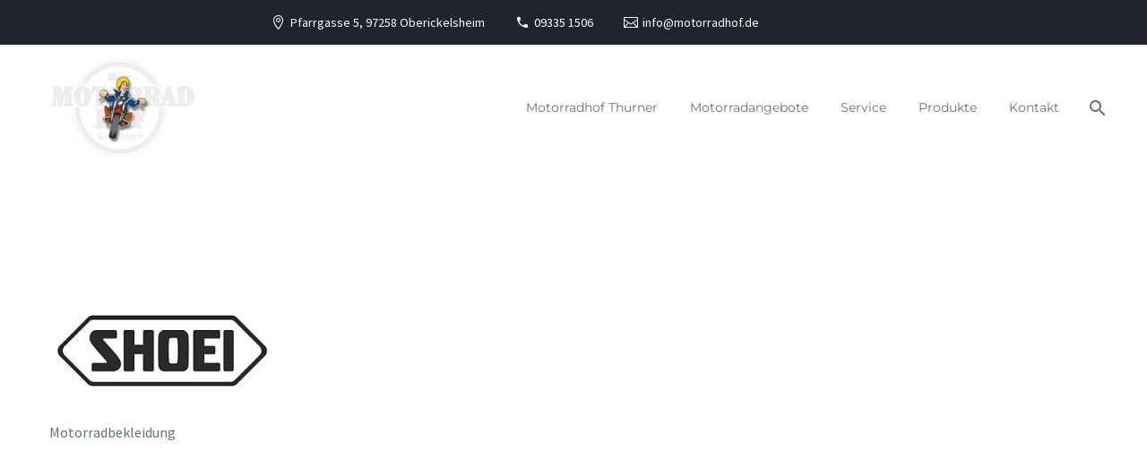

--- FILE ---
content_type: text/html; charset=UTF-8
request_url: https://motorradhof.de/?attachment_id=29119
body_size: 63113
content:
<!DOCTYPE html>
<!--[if IE 7]>
<html class="ie ie7" lang="de" xmlns:og="http://ogp.me/ns#" xmlns:fb="http://ogp.me/ns/fb#">
<![endif]-->
<!--[if IE 8]>
<html class="ie ie8" lang="de" xmlns:og="http://ogp.me/ns#" xmlns:fb="http://ogp.me/ns/fb#">
<![endif]-->
<!--[if !(IE 7) | !(IE 8) ]><!-->
<html lang="de" xmlns:og="http://ogp.me/ns#" xmlns:fb="http://ogp.me/ns/fb#">
<!--<![endif]-->
<head>
	<meta charset="UTF-8">
	<meta name="viewport" content="width=device-width, initial-scale=1.0" />
	<link rel="profile" href="http://gmpg.org/xfn/11">
	<link rel="pingback" href="https://motorradhof.de/xmlrpc.php">
	<script>var disableStr = 'ga-disable-UA-119850337-1'; if (document.cookie.indexOf(disableStr + '=true') > -1) { window[disableStr] = true; }</script><meta name='robots' content='index, follow, max-image-preview:large, max-snippet:-1, max-video-preview:-1' />

	<!-- This site is optimized with the Yoast SEO plugin v19.5.1 - https://yoast.com/wordpress/plugins/seo/ -->
	<title>images - Motorradhof Thurner</title>
	<link rel="canonical" href="https://motorradhof.de/wp-content/uploads/2017/06/images.png" />
	<meta property="og:locale" content="de_DE" />
	<meta property="og:type" content="article" />
	<meta property="og:title" content="images - Motorradhof Thurner" />
	<meta property="og:description" content="Motorradbekleidung" />
	<meta property="og:url" content="https://motorradhof.de/wp-content/uploads/2017/06/images.png" />
	<meta property="og:site_name" content="Motorradhof Thurner" />
	<meta property="article:modified_time" content="2017-06-22T12:31:41+00:00" />
	<meta property="og:image" content="https://motorradhof.de/wp-content/uploads/2017/06/images.png" />
	<meta property="og:image:width" content="254" />
	<meta property="og:image:height" content="120" />
	<meta property="og:image:type" content="image/png" />
	<meta name="twitter:card" content="summary" />
	<script type="application/ld+json" class="yoast-schema-graph">{"@context":"https://schema.org","@graph":[{"@type":"WebPage","@id":"https://motorradhof.de/wp-content/uploads/2017/06/images.png","url":"https://motorradhof.de/wp-content/uploads/2017/06/images.png","name":"images - Motorradhof Thurner","isPartOf":{"@id":"https://motorradhof.de/#website"},"primaryImageOfPage":{"@id":"https://motorradhof.de/wp-content/uploads/2017/06/images.png#primaryimage"},"image":{"@id":"https://motorradhof.de/wp-content/uploads/2017/06/images.png#primaryimage"},"thumbnailUrl":"https://motorradhof.de/wp-content/uploads/2017/06/images.png","datePublished":"2017-06-18T21:37:18+00:00","dateModified":"2017-06-22T12:31:41+00:00","breadcrumb":{"@id":"https://motorradhof.de/wp-content/uploads/2017/06/images.png#breadcrumb"},"inLanguage":"de","potentialAction":[{"@type":"ReadAction","target":["https://motorradhof.de/wp-content/uploads/2017/06/images.png"]}]},{"@type":"ImageObject","inLanguage":"de","@id":"https://motorradhof.de/wp-content/uploads/2017/06/images.png#primaryimage","url":"https://motorradhof.de/wp-content/uploads/2017/06/images.png","contentUrl":"https://motorradhof.de/wp-content/uploads/2017/06/images.png","width":254,"height":120,"caption":"Motorradbekleidung"},{"@type":"BreadcrumbList","@id":"https://motorradhof.de/wp-content/uploads/2017/06/images.png#breadcrumb","itemListElement":[{"@type":"ListItem","position":1,"name":"Startseite","item":"https://motorradhof.de/"},{"@type":"ListItem","position":2,"name":"SHOEI","item":"https://motorradhof.de/thegem_client/shoei/"},{"@type":"ListItem","position":3,"name":"images"}]},{"@type":"WebSite","@id":"https://motorradhof.de/#website","url":"https://motorradhof.de/","name":"Motorradhof Thurner","description":"Fachgeschäft für Oldtimer-Motorräder","potentialAction":[{"@type":"SearchAction","target":{"@type":"EntryPoint","urlTemplate":"https://motorradhof.de/?s={search_term_string}"},"query-input":"required name=search_term_string"}],"inLanguage":"de"}]}</script>
	<!-- / Yoast SEO plugin. -->


<link rel="alternate" type="application/rss+xml" title="Motorradhof Thurner &raquo; Feed" href="https://motorradhof.de/feed/" />
<link rel="alternate" type="application/rss+xml" title="Motorradhof Thurner &raquo; Kommentar-Feed" href="https://motorradhof.de/comments/feed/" />
<link rel="alternate" type="application/rss+xml" title="Motorradhof Thurner &raquo; images-Kommentar-Feed" href="https://motorradhof.de/?attachment_id=29119/feed/" />
<script type="text/javascript">
/* <![CDATA[ */
window._wpemojiSettings = {"baseUrl":"https:\/\/s.w.org\/images\/core\/emoji\/15.0.3\/72x72\/","ext":".png","svgUrl":"https:\/\/s.w.org\/images\/core\/emoji\/15.0.3\/svg\/","svgExt":".svg","source":{"concatemoji":"https:\/\/motorradhof.de\/wp-includes\/js\/wp-emoji-release.min.js?ver=6.6.4"}};
/*! This file is auto-generated */
!function(i,n){var o,s,e;function c(e){try{var t={supportTests:e,timestamp:(new Date).valueOf()};sessionStorage.setItem(o,JSON.stringify(t))}catch(e){}}function p(e,t,n){e.clearRect(0,0,e.canvas.width,e.canvas.height),e.fillText(t,0,0);var t=new Uint32Array(e.getImageData(0,0,e.canvas.width,e.canvas.height).data),r=(e.clearRect(0,0,e.canvas.width,e.canvas.height),e.fillText(n,0,0),new Uint32Array(e.getImageData(0,0,e.canvas.width,e.canvas.height).data));return t.every(function(e,t){return e===r[t]})}function u(e,t,n){switch(t){case"flag":return n(e,"\ud83c\udff3\ufe0f\u200d\u26a7\ufe0f","\ud83c\udff3\ufe0f\u200b\u26a7\ufe0f")?!1:!n(e,"\ud83c\uddfa\ud83c\uddf3","\ud83c\uddfa\u200b\ud83c\uddf3")&&!n(e,"\ud83c\udff4\udb40\udc67\udb40\udc62\udb40\udc65\udb40\udc6e\udb40\udc67\udb40\udc7f","\ud83c\udff4\u200b\udb40\udc67\u200b\udb40\udc62\u200b\udb40\udc65\u200b\udb40\udc6e\u200b\udb40\udc67\u200b\udb40\udc7f");case"emoji":return!n(e,"\ud83d\udc26\u200d\u2b1b","\ud83d\udc26\u200b\u2b1b")}return!1}function f(e,t,n){var r="undefined"!=typeof WorkerGlobalScope&&self instanceof WorkerGlobalScope?new OffscreenCanvas(300,150):i.createElement("canvas"),a=r.getContext("2d",{willReadFrequently:!0}),o=(a.textBaseline="top",a.font="600 32px Arial",{});return e.forEach(function(e){o[e]=t(a,e,n)}),o}function t(e){var t=i.createElement("script");t.src=e,t.defer=!0,i.head.appendChild(t)}"undefined"!=typeof Promise&&(o="wpEmojiSettingsSupports",s=["flag","emoji"],n.supports={everything:!0,everythingExceptFlag:!0},e=new Promise(function(e){i.addEventListener("DOMContentLoaded",e,{once:!0})}),new Promise(function(t){var n=function(){try{var e=JSON.parse(sessionStorage.getItem(o));if("object"==typeof e&&"number"==typeof e.timestamp&&(new Date).valueOf()<e.timestamp+604800&&"object"==typeof e.supportTests)return e.supportTests}catch(e){}return null}();if(!n){if("undefined"!=typeof Worker&&"undefined"!=typeof OffscreenCanvas&&"undefined"!=typeof URL&&URL.createObjectURL&&"undefined"!=typeof Blob)try{var e="postMessage("+f.toString()+"("+[JSON.stringify(s),u.toString(),p.toString()].join(",")+"));",r=new Blob([e],{type:"text/javascript"}),a=new Worker(URL.createObjectURL(r),{name:"wpTestEmojiSupports"});return void(a.onmessage=function(e){c(n=e.data),a.terminate(),t(n)})}catch(e){}c(n=f(s,u,p))}t(n)}).then(function(e){for(var t in e)n.supports[t]=e[t],n.supports.everything=n.supports.everything&&n.supports[t],"flag"!==t&&(n.supports.everythingExceptFlag=n.supports.everythingExceptFlag&&n.supports[t]);n.supports.everythingExceptFlag=n.supports.everythingExceptFlag&&!n.supports.flag,n.DOMReady=!1,n.readyCallback=function(){n.DOMReady=!0}}).then(function(){return e}).then(function(){var e;n.supports.everything||(n.readyCallback(),(e=n.source||{}).concatemoji?t(e.concatemoji):e.wpemoji&&e.twemoji&&(t(e.twemoji),t(e.wpemoji)))}))}((window,document),window._wpemojiSettings);
/* ]]> */
</script>
<link rel='stylesheet' id='layerslider-css' href='https://motorradhof.de/wp-content/plugins/LayerSlider/assets/static/layerslider/css/layerslider.css?ver=7.2.5' type='text/css' media='all' />
<link rel='stylesheet' id='thegem-preloader-css' href='https://motorradhof.de/wp-content/themes/thegem/css/thegem-preloader.css?ver=6.6.4' type='text/css' media='all' />
<style id='thegem-preloader-inline-css' type='text/css'>

		body:not(.compose-mode) .gem-icon-style-gradient span,
		body:not(.compose-mode) .gem-icon .gem-icon-half-1,
		body:not(.compose-mode) .gem-icon .gem-icon-half-2 {
			opacity: 0 !important;
			}
</style>
<link rel='stylesheet' id='thegem-reset-css' href='https://motorradhof.de/wp-content/themes/thegem/css/thegem-reset.css?ver=6.6.4' type='text/css' media='all' />
<link rel='stylesheet' id='thegem-grid-css' href='https://motorradhof.de/wp-content/themes/thegem/css/thegem-grid.css?ver=6.6.4' type='text/css' media='all' />
<link rel='stylesheet' id='thegem-header-css' href='https://motorradhof.de/wp-content/themes/thegem/css/thegem-header.css?ver=6.6.4' type='text/css' media='all' />
<link rel='stylesheet' id='thegem-style-css' href='https://motorradhof.de/wp-content/themes/thegem/style.css?ver=6.6.4' type='text/css' media='all' />
<link rel='stylesheet' id='thegem-widgets-css' href='https://motorradhof.de/wp-content/themes/thegem/css/thegem-widgets.css?ver=6.6.4' type='text/css' media='all' />
<link rel='stylesheet' id='thegem-new-css-css' href='https://motorradhof.de/wp-content/themes/thegem/css/thegem-new-css.css?ver=6.6.4' type='text/css' media='all' />
<link rel='stylesheet' id='perevazka-css-css-css' href='https://motorradhof.de/wp-content/themes/thegem/css/thegem-perevazka-css.css?ver=6.6.4' type='text/css' media='all' />
<link rel='stylesheet' id='thegem-google-fonts-css' href='https://motorradhof.de/wp-content/google-fonts/montserrat-source-sans-pro-roboto.css?ver=6.6.4' type='text/css' media='all' />
<link rel='stylesheet' id='thegem-custom-css' href='https://motorradhof.de/wp-content/themes/thegem/css/custom-BHp1MUdx.css?ver=6.6.4' type='text/css' media='all' />
<style id='thegem-custom-inline-css' type='text/css'>
#page-title {background-color: #333144FF;padding-top: 80px;padding-bottom: 80px;}#page-title h1,#page-title .title-rich-content {color: #FFFFFFFF;}.page-title-excerpt {color: #FFFFFFFF;margin-top: 18px;}#page-title .page-title-title {margin-top: 0px;}.page-title-inner,body .breadcrumbs{padding-left: 0px;padding-right: 0px;}body .page-title-block .breadcrumbs-container{	text-align: center;}.page-breadcrumbs{	position: relative;	display: flex;	width: 100%;	align-items: center;	min-height: 70px;	z-index: 1;}.page-breadcrumbs.page-breadcrumbs--left{	justify-content: flex-start;	text-align: left;}.page-breadcrumbs.page-breadcrumbs--center{	justify-content: center;	text-align: center;}.page-breadcrumbs.page-breadcrumbs--right{	justify-content: flex-end;	text-align: right;}.page-breadcrumbs ul{	display: flex;	flex-wrap: wrap;	padding: 0;	margin: 0;	list-style-type: none;}.page-breadcrumbs ul li{	position: relative;}.page-breadcrumbs ul li:not(:last-child){	padding-right: 20px;	margin-right: 5px;}.page-breadcrumbs ul li:not(:last-child):after{	font-family: 'thegem-icons';	content: '\e601';	position: absolute;	right: 0;	top: 50%;	transform: translateY(-50%);	line-height: 1;}.page-breadcrumbs ul li a,.page-breadcrumbs ul li:not(:last-child):after{	color: #99A9B5FF;}.page-breadcrumbs ul li{	color: #3C3950FF;}.page-breadcrumbs ul li a:hover{	color: #3C3950FF;}.block-content {padding-top: 135px;}.block-content:last-of-type {padding-bottom: 110px;}#top-area {	display: block;}@media (max-width: 991px) {#page-title {padding-top: 80px;padding-bottom: 80px;}.page-title-inner, body .breadcrumbs{padding-left: 0px;padding-right: 0px;}.page-title-excerpt {margin-top: 18px;}#page-title .page-title-title {margin-top: 0px;}.block-content {}.block-content:last-of-type {}#top-area {	display: block;}}@media (max-width: 767px) {#page-title {padding-top: 80px;padding-bottom: 80px;}.page-title-inner,body .breadcrumbs{padding-left: 0px;padding-right: 0px;}.page-title-excerpt {margin-top: 18px;}#page-title .page-title-title {margin-top: 0px;}.block-content {}.block-content:last-of-type {}#top-area {	display: none;}}
</style>
<link rel='stylesheet' id='js_composer_front-css' href='https://motorradhof.de/wp-content/plugins/js_composer/assets/css/js_composer.min.css?ver=6.9.0' type='text/css' media='all' />
<link rel='stylesheet' id='thegem-additional-blog-1-css' href='https://motorradhof.de/wp-content/themes/thegem/css/thegem-additional-blog-1.css?ver=6.6.4' type='text/css' media='all' />
<link rel='stylesheet' id='jquery-fancybox-css' href='https://motorradhof.de/wp-content/themes/thegem/js/fancyBox/jquery.fancybox.min.css?ver=6.6.4' type='text/css' media='all' />
<link rel='stylesheet' id='thegem-vc_elements-css' href='https://motorradhof.de/wp-content/themes/thegem/css/thegem-vc_elements.css?ver=6.6.4' type='text/css' media='all' />
<style id='wp-emoji-styles-inline-css' type='text/css'>

	img.wp-smiley, img.emoji {
		display: inline !important;
		border: none !important;
		box-shadow: none !important;
		height: 1em !important;
		width: 1em !important;
		margin: 0 0.07em !important;
		vertical-align: -0.1em !important;
		background: none !important;
		padding: 0 !important;
	}
</style>
<style id='wp-block-library-inline-css' type='text/css'>
:root{--wp-admin-theme-color:#007cba;--wp-admin-theme-color--rgb:0,124,186;--wp-admin-theme-color-darker-10:#006ba1;--wp-admin-theme-color-darker-10--rgb:0,107,161;--wp-admin-theme-color-darker-20:#005a87;--wp-admin-theme-color-darker-20--rgb:0,90,135;--wp-admin-border-width-focus:2px;--wp-block-synced-color:#7a00df;--wp-block-synced-color--rgb:122,0,223;--wp-bound-block-color:var(--wp-block-synced-color)}@media (min-resolution:192dpi){:root{--wp-admin-border-width-focus:1.5px}}.wp-element-button{cursor:pointer}:root{--wp--preset--font-size--normal:16px;--wp--preset--font-size--huge:42px}:root .has-very-light-gray-background-color{background-color:#eee}:root .has-very-dark-gray-background-color{background-color:#313131}:root .has-very-light-gray-color{color:#eee}:root .has-very-dark-gray-color{color:#313131}:root .has-vivid-green-cyan-to-vivid-cyan-blue-gradient-background{background:linear-gradient(135deg,#00d084,#0693e3)}:root .has-purple-crush-gradient-background{background:linear-gradient(135deg,#34e2e4,#4721fb 50%,#ab1dfe)}:root .has-hazy-dawn-gradient-background{background:linear-gradient(135deg,#faaca8,#dad0ec)}:root .has-subdued-olive-gradient-background{background:linear-gradient(135deg,#fafae1,#67a671)}:root .has-atomic-cream-gradient-background{background:linear-gradient(135deg,#fdd79a,#004a59)}:root .has-nightshade-gradient-background{background:linear-gradient(135deg,#330968,#31cdcf)}:root .has-midnight-gradient-background{background:linear-gradient(135deg,#020381,#2874fc)}.has-regular-font-size{font-size:1em}.has-larger-font-size{font-size:2.625em}.has-normal-font-size{font-size:var(--wp--preset--font-size--normal)}.has-huge-font-size{font-size:var(--wp--preset--font-size--huge)}.has-text-align-center{text-align:center}.has-text-align-left{text-align:left}.has-text-align-right{text-align:right}#end-resizable-editor-section{display:none}.aligncenter{clear:both}.items-justified-left{justify-content:flex-start}.items-justified-center{justify-content:center}.items-justified-right{justify-content:flex-end}.items-justified-space-between{justify-content:space-between}.screen-reader-text{border:0;clip:rect(1px,1px,1px,1px);clip-path:inset(50%);height:1px;margin:-1px;overflow:hidden;padding:0;position:absolute;width:1px;word-wrap:normal!important}.screen-reader-text:focus{background-color:#ddd;clip:auto!important;clip-path:none;color:#444;display:block;font-size:1em;height:auto;left:5px;line-height:normal;padding:15px 23px 14px;text-decoration:none;top:5px;width:auto;z-index:100000}html :where(.has-border-color){border-style:solid}html :where([style*=border-top-color]){border-top-style:solid}html :where([style*=border-right-color]){border-right-style:solid}html :where([style*=border-bottom-color]){border-bottom-style:solid}html :where([style*=border-left-color]){border-left-style:solid}html :where([style*=border-width]){border-style:solid}html :where([style*=border-top-width]){border-top-style:solid}html :where([style*=border-right-width]){border-right-style:solid}html :where([style*=border-bottom-width]){border-bottom-style:solid}html :where([style*=border-left-width]){border-left-style:solid}html :where(img[class*=wp-image-]){height:auto;max-width:100%}:where(figure){margin:0 0 1em}html :where(.is-position-sticky){--wp-admin--admin-bar--position-offset:var(--wp-admin--admin-bar--height,0px)}@media screen and (max-width:600px){html :where(.is-position-sticky){--wp-admin--admin-bar--position-offset:0px}}
</style>
<style id='classic-theme-styles-inline-css' type='text/css'>
/*! This file is auto-generated */
.wp-block-button__link{color:#fff;background-color:#32373c;border-radius:9999px;box-shadow:none;text-decoration:none;padding:calc(.667em + 2px) calc(1.333em + 2px);font-size:1.125em}.wp-block-file__button{background:#32373c;color:#fff;text-decoration:none}
</style>
<link rel='stylesheet' id='uaf_client_css-css' href='https://motorradhof.de/wp-content/uploads/useanyfont/uaf.css?ver=1663766737' type='text/css' media='all' />
<link rel='stylesheet' id='borlabs-cookie-css' href='https://motorradhof.de/wp-content/plugins/borlabs-cookie/css/borlabs-cookie.css?ver=1.9.9-1' type='text/css' media='all' />
<style id='borlabs-cookie-inline-css' type='text/css'>
[data-borlabs-cookie-wrap] [data-borlabs-cookie] {background:#f9f9f9 !important; color:#606569 !important;}
[data-borlabs-cookie-wrap] [data-borlabs-cookie] p {color:#606569 !important;}
[data-borlabs-cookie-wrap] [data-borlabs-cookie] p a {color:#288fe9 !important;}
[data-borlabs-cookie-wrap] [data-borlabs-cookie] p.borlabsCookieSubHeadline {background:#eeeeee !important;}
[data-borlabs-cookie-wrap] [data-borlabs-cookie] p.borlabsCookieSuccess {color:#5eb930 !important;}
[data-borlabs-cookie-wrap] [data-borlabs-cookie] [data-borlabs-selection] ul {border-top: 1px solid #f2f2f2 !important; border-left: 1px solid #f2f2f2 !important; border-right: 1px solid #f2f2f2 !important;}
[data-borlabs-cookie-wrap] [data-borlabs-cookie] [data-borlabs-selection] ul li.cookieOption1 {background:#ffffff !important; border-bottom: 1px solid #f2f2f2 !important; color:#606569 !important;}
[data-borlabs-cookie-wrap] [data-borlabs-cookie] [data-borlabs-selection] ul li.cookieOption1:hover {background-color:#288fe9 !important; color:#ffffff !important;}
[data-borlabs-cookie-wrap] [data-borlabs-cookie] [data-borlabs-selection] ul li.cookieOption2 {background:#ffffff !important; border-bottom: 1px solid #f2f2f2 !important; color:#606569 !important;}
[data-borlabs-cookie-wrap] [data-borlabs-cookie] [data-borlabs-selection] ul li.cookieOption2:hover {background-color:#288fe9 !important; color:#ffffff !important;}
[data-borlabs-cookie-wrap] [data-borlabs-cookie] [data-borlabs-selection] ul li.cookieOption3 {background:#ffffff !important; border-bottom: 1px solid #f2f2f2 !important; color:#606569 !important;}
[data-borlabs-cookie-wrap] [data-borlabs-cookie] [data-borlabs-selection] ul li.cookieOption3:hover {background-color:#288fe9 !important; color:#ffffff !important;}
[data-borlabs-cookie-wrap] [data-borlabs-cookie] [data-borlabs-help] a {color:#288fe9 !important;}
.borlabs-cookie-bct-default, [data-borlabs-cookie-opt-out] {background:#efefef !important; color: #666666 !important;}
.borlabs-cookie-bct-default p, [data-borlabs-cookie-opt-out] p {color: #666666 !important;}
.borlabs-cookie-bct-default a[role="button"], [data-borlabs-cookie-opt-out] a[role="button"] {background:#288fe9 !important; color: #ffffff !important;}
.borlabs-cookie-bct-default a[role="button"]:hover, [data-borlabs-cookie-opt-out] a[role="button"]:hover {background:#2875e9 !important; color: #ffffff !important;}
[data-borlabs-cookie-opt-out] [data-borlabs-cookie-opt-out-success] {color: #5eb930 !important;}
</style>
<script type="text/javascript"></script><script type="text/javascript">function fullHeightRow() {
			var fullHeight,
				offsetTop,
				element = document.getElementsByClassName('vc_row-o-full-height')[0];
			if (element) {
				fullHeight = window.innerHeight;
				offsetTop = window.pageYOffset + element.getBoundingClientRect().top;
				if (offsetTop < fullHeight) {
					fullHeight = 100 - offsetTop / (fullHeight / 100);
					element.style.minHeight = fullHeight + 'vh'
				}
			}
		}
		fullHeightRow();</script><!--[if lt IE 9]>
<script type="text/javascript" src="https://motorradhof.de/wp-content/themes/thegem/js/html5.js?ver=3.7.3" id="html5-js"></script>
<![endif]-->
<script type="text/javascript" src="https://motorradhof.de/wp-includes/js/jquery/jquery.min.js?ver=3.7.1" id="jquery-core-js"></script>
<script type="text/javascript" src="https://motorradhof.de/wp-includes/js/jquery/jquery-migrate.min.js?ver=3.4.1" id="jquery-migrate-js"></script>
<meta name="generator" content="Powered by LayerSlider 7.2.5 - Multi-Purpose, Responsive, Parallax, Mobile-Friendly Slider Plugin for WordPress." />
<!-- LayerSlider updates and docs at: https://layerslider.com -->
<link rel="https://api.w.org/" href="https://motorradhof.de/wp-json/" /><link rel="alternate" title="JSON" type="application/json" href="https://motorradhof.de/wp-json/wp/v2/media/29119" /><link rel="EditURI" type="application/rsd+xml" title="RSD" href="https://motorradhof.de/xmlrpc.php?rsd" />
<meta name="generator" content="WordPress 6.6.4" />
<link rel='shortlink' href='https://motorradhof.de/?p=29119' />
<link rel="alternate" title="oEmbed (JSON)" type="application/json+oembed" href="https://motorradhof.de/wp-json/oembed/1.0/embed?url=https%3A%2F%2Fmotorradhof.de%2F%3Fattachment_id%3D29119" />
<link rel="alternate" title="oEmbed (XML)" type="text/xml+oembed" href="https://motorradhof.de/wp-json/oembed/1.0/embed?url=https%3A%2F%2Fmotorradhof.de%2F%3Fattachment_id%3D29119&#038;format=xml" />
<script type="text/javascript">
(function(url){
	if(/(?:Chrome\/26\.0\.1410\.63 Safari\/537\.31|WordfenceTestMonBot)/.test(navigator.userAgent)){ return; }
	var addEvent = function(evt, handler) {
		if (window.addEventListener) {
			document.addEventListener(evt, handler, false);
		} else if (window.attachEvent) {
			document.attachEvent('on' + evt, handler);
		}
	};
	var removeEvent = function(evt, handler) {
		if (window.removeEventListener) {
			document.removeEventListener(evt, handler, false);
		} else if (window.detachEvent) {
			document.detachEvent('on' + evt, handler);
		}
	};
	var evts = 'contextmenu dblclick drag dragend dragenter dragleave dragover dragstart drop keydown keypress keyup mousedown mousemove mouseout mouseover mouseup mousewheel scroll'.split(' ');
	var logHuman = function() {
		if (window.wfLogHumanRan) { return; }
		window.wfLogHumanRan = true;
		var wfscr = document.createElement('script');
		wfscr.type = 'text/javascript';
		wfscr.async = true;
		wfscr.src = url + '&r=' + Math.random();
		(document.getElementsByTagName('head')[0]||document.getElementsByTagName('body')[0]).appendChild(wfscr);
		for (var i = 0; i < evts.length; i++) {
			removeEvent(evts[i], logHuman);
		}
	};
	for (var i = 0; i < evts.length; i++) {
		addEvent(evts[i], logHuman);
	}
})('//motorradhof.de/?wordfence_lh=1&hid=84C4D585AB098ED10FD8FDC079BA94CD');
</script><style type="text/css">.recentcomments a{display:inline !important;padding:0 !important;margin:0 !important;}</style><meta name="generator" content="Powered by WPBakery Page Builder - drag and drop page builder for WordPress."/>
<noscript><style>.lazyload[data-src]{display:none !important;}</style></noscript><style>.lazyload{background-image:none !important;}.lazyload:before{background-image:none !important;}</style><script>if(document.querySelector('[data-type="vc_custom-css"]')) {document.head.appendChild(document.querySelector('[data-type="vc_custom-css"]'));}</script>		<style type="text/css" id="wp-custom-css">
			.post-meta-right {display:none !important;}

.post-meta-left {display:none !important;}


.socials-sharing {display:none !important;}

.post-author-block {display:none !important;}

#comments {display:none !important;}

.info {display:none !important;}

a:hover {color:grey !important;}

#rev_slider_4_1_wrapper {margin-top:0px !important;}

.top-area {
border-top: 0px solid #ffffff !important;
}

#metaslider-id-29750 .flex-direction-nav {margin-top:30px !important;}

#metaslider-id-29769 .flex-direction-nav {margin-top:30px !important;}


#site-header-wrapper {height:auto !important;}		</style>
		<noscript><style> .wpb_animate_when_almost_visible { opacity: 1; }</style></noscript>
		
</head>


<body class="attachment attachment-template-default single single-attachment postid-29119 attachmentid-29119 attachment-png fullscreen-search wpb-js-composer js-comp-ver-6.9.0 vc_responsive">
<script data-cfasync="false" data-no-defer="1">var ewww_webp_supported=false;</script>

	<script type="text/javascript">
		var gemSettings = {"isTouch":"","forcedLasyDisabled":"","tabletPortrait":"1","tabletLandscape":"","topAreaMobileDisable":"","parallaxDisabled":"","fillTopArea":"","themePath":"https:\/\/motorradhof.de\/wp-content\/themes\/thegem","rootUrl":"https:\/\/motorradhof.de","mobileEffectsEnabled":"","isRTL":""};
		(function() {
    function isTouchDevice() {
        return (('ontouchstart' in window) ||
            (navigator.MaxTouchPoints > 0) ||
            (navigator.msMaxTouchPoints > 0));
    }

    window.gemSettings.isTouch = isTouchDevice();

    function userAgentDetection() {
        var ua = navigator.userAgent.toLowerCase(),
        platform = navigator.platform.toLowerCase(),
        UA = ua.match(/(opera|ie|firefox|chrome|version)[\s\/:]([\w\d\.]+)?.*?(safari|version[\s\/:]([\w\d\.]+)|$)/) || [null, 'unknown', 0],
        mode = UA[1] == 'ie' && document.documentMode;

        window.gemBrowser = {
            name: (UA[1] == 'version') ? UA[3] : UA[1],
            version: UA[2],
            platform: {
                name: ua.match(/ip(?:ad|od|hone)/) ? 'ios' : (ua.match(/(?:webos|android)/) || platform.match(/mac|win|linux/) || ['other'])[0]
                }
        };
            }

    window.updateGemClientSize = function() {
        if (window.gemOptions == null || window.gemOptions == undefined) {
            window.gemOptions = {
                first: false,
                clientWidth: 0,
                clientHeight: 0,
                innerWidth: -1
            };
        }

        window.gemOptions.clientWidth = window.innerWidth || document.documentElement.clientWidth;
        if (document.body != null && !window.gemOptions.clientWidth) {
            window.gemOptions.clientWidth = document.body.clientWidth;
        }

        window.gemOptions.clientHeight = window.innerHeight || document.documentElement.clientHeight;
        if (document.body != null && !window.gemOptions.clientHeight) {
            window.gemOptions.clientHeight = document.body.clientHeight;
        }
    };

    window.updateGemInnerSize = function(width) {
        window.gemOptions.innerWidth = width != undefined ? width : (document.body != null ? document.body.clientWidth : 0);
    };

    userAgentDetection();
    window.updateGemClientSize(true);

    window.gemSettings.lasyDisabled = window.gemSettings.forcedLasyDisabled || (!window.gemSettings.mobileEffectsEnabled && (window.gemSettings.isTouch || window.gemOptions.clientWidth <= 800));
})();
		(function() {
    if (window.gemBrowser.name == 'safari') {
        try {
            var safariVersion = parseInt(window.gemBrowser.version);
        } catch(e) {
            var safariVersion = 0;
        }
        if (safariVersion >= 9) {
            window.gemSettings.parallaxDisabled = true;
            window.gemSettings.fillTopArea = true;
        }
    }
})();
		(function() {
    var fullwithData = {
        page: null,
        pageWidth: 0,
        pageOffset: {},
        fixVcRow: true,
        pagePaddingLeft: 0
    };

    function updateFullwidthData() {
        fullwithData.pageOffset = fullwithData.page.getBoundingClientRect();
        fullwithData.pageWidth = parseFloat(fullwithData.pageOffset.width);
        fullwithData.pagePaddingLeft = 0;

        if (fullwithData.page.className.indexOf('vertical-header') != -1) {
            fullwithData.pagePaddingLeft = 45;
            if (fullwithData.pageWidth >= 1600) {
                fullwithData.pagePaddingLeft = 360;
            }
            if (fullwithData.pageWidth < 980) {
                fullwithData.pagePaddingLeft = 0;
            }
        }
    }

    function gem_fix_fullwidth_position(element) {
        if (element == null) {
            return false;
        }

        if (fullwithData.page == null) {
            fullwithData.page = document.getElementById('page');
            updateFullwidthData();
        }

        /*if (fullwithData.pageWidth < 1170) {
            return false;
        }*/

        if (!fullwithData.fixVcRow) {
            return false;
        }

        if (element.previousElementSibling != null && element.previousElementSibling != undefined && element.previousElementSibling.className.indexOf('fullwidth-block') == -1) {
            var elementParentViewportOffset = element.previousElementSibling.getBoundingClientRect();
        } else {
            var elementParentViewportOffset = element.parentNode.getBoundingClientRect();
        }

        /*if (elementParentViewportOffset.top > window.gemOptions.clientHeight) {
            fullwithData.fixVcRow = false;
            return false;
        }*/

        if (element.className.indexOf('vc_row') != -1) {
            var elementMarginLeft = -21;
            var elementMarginRight = -21;
        } else {
            var elementMarginLeft = 0;
            var elementMarginRight = 0;
        }

        var offset = parseInt(fullwithData.pageOffset.left + 0.5) - parseInt((elementParentViewportOffset.left < 0 ? 0 : elementParentViewportOffset.left) + 0.5) - elementMarginLeft + fullwithData.pagePaddingLeft;
        var offsetKey = window.gemSettings.isRTL ? 'right' : 'left';

        element.style.position = 'relative';
        element.style[offsetKey] = offset + 'px';
        element.style.width = fullwithData.pageWidth - fullwithData.pagePaddingLeft + 'px';

        if (element.className.indexOf('vc_row') == -1) {
            element.setAttribute('data-fullwidth-updated', 1);
        }

        if (element.className.indexOf('vc_row') != -1 && !element.hasAttribute('data-vc-stretch-content')) {
            var el_full = element.parentNode.querySelector('.vc_row-full-width-before');
            var padding = -1 * offset;
            0 > padding && (padding = 0);
            var paddingRight = fullwithData.pageWidth - padding - el_full.offsetWidth + elementMarginLeft + elementMarginRight;
            0 > paddingRight && (paddingRight = 0);
            element.style.paddingLeft = padding + 'px';
            element.style.paddingRight = paddingRight + 'px';
        }
    }

    window.gem_fix_fullwidth_position = gem_fix_fullwidth_position;

    document.addEventListener('DOMContentLoaded', function() {
        var classes = [];

        if (window.gemSettings.isTouch) {
            document.body.classList.add('thegem-touch');
        }

        if (window.gemSettings.lasyDisabled && !window.gemSettings.forcedLasyDisabled) {
            document.body.classList.add('thegem-effects-disabled');
        }
    });

    if (window.gemSettings.parallaxDisabled) {
        var head  = document.getElementsByTagName('head')[0],
            link  = document.createElement('style');
        link.rel  = 'stylesheet';
        link.type = 'text/css';
        link.innerHTML = ".fullwidth-block.fullwidth-block-parallax-fixed .fullwidth-block-background { background-attachment: scroll !important; }";
        head.appendChild(link);
    }
})();

(function() {
    setTimeout(function() {
        var preloader = document.getElementById('page-preloader');
        if (preloader != null && preloader != undefined) {
            preloader.className += ' preloader-loaded';
        }
    }, window.pagePreloaderHideTime || 1000);
})();
	</script>
	


<div id="page" class="layout-fullwidth header-style-3">

			<a href="#page" class="scroll-top-button"></a>
	
	
					<div class="top-area-background top-area-scroll-hide">
				<div id="top-area" class="top-area top-area-style-default top-area-alignment-center">
	<div class="container">
		<div class="top-area-items inline-inside">
							<div class="top-area-block top-area-contacts"><div class="gem-contacts inline-inside"><div class="gem-contacts-item gem-contacts-address">Pfarrgasse 5, 97258 Oberickelsheim</div><div class="gem-contacts-item gem-contacts-phone"><a href="tel:09335 1506">09335 1506</a></div><div class="gem-contacts-item gem-contacts-email"><a href="mailto:info@motorradhof.de">info@motorradhof.de</a></div></div></div>
										<div class="top-area-block top-area-socials"></div>
										<div class="top-area-block top-area-menu">
											<nav id="top-area-menu">
													</nav>
														</div>
					</div>
	</div>
</div>
			</div>
		
		<div id="site-header-wrapper"  class="  " >
			
			
			<header id="site-header" class="site-header animated-header mobile-menu-layout-default" role="banner">
								
				<div class="header-background">
					<div class="container">
						<div class="header-main logo-position-left header-layout-default header-style-3">
																							<div class="site-title">
											<div class="site-logo" style="width:164px;">
			<a href="https://motorradhof.de/" rel="home">
									<span class="logo"><img src="[data-uri]"  alt="Motorradhof Thurner" style="width:164px;" class="tgp-exclude default lazyload" data-src="https://motorradhof.de/wp-content/uploads/thegem-logos/logo_1f08c752bce04827a33efe84fe23a7c8_1x.jpg" decoding="async" data-srcset="https://motorradhof.de/wp-content/uploads/thegem-logos/logo_1f08c752bce04827a33efe84fe23a7c8_1x.jpg 1x,https://motorradhof.de/wp-content/uploads/thegem-logos/logo_1f08c752bce04827a33efe84fe23a7c8_2x.jpg 2x,https://motorradhof.de/wp-content/uploads/thegem-logos/logo_1f08c752bce04827a33efe84fe23a7c8_3x.jpg 3x" /><noscript><img src="https://motorradhof.de/wp-content/uploads/thegem-logos/logo_1f08c752bce04827a33efe84fe23a7c8_1x.jpg" srcset="https://motorradhof.de/wp-content/uploads/thegem-logos/logo_1f08c752bce04827a33efe84fe23a7c8_1x.jpg 1x,https://motorradhof.de/wp-content/uploads/thegem-logos/logo_1f08c752bce04827a33efe84fe23a7c8_2x.jpg 2x,https://motorradhof.de/wp-content/uploads/thegem-logos/logo_1f08c752bce04827a33efe84fe23a7c8_3x.jpg 3x" alt="Motorradhof Thurner" style="width:164px;" class="tgp-exclude default" data-eio="l" /></noscript><img src="[data-uri]"  alt="Motorradhof Thurner" style="width:132px;" class="tgp-exclude small lazyload" data-src="https://motorradhof.de/wp-content/uploads/thegem-logos/logo_1725a6e674e1b5d1da2664bbaabe2cdd_1x.jpg" decoding="async" data-srcset="https://motorradhof.de/wp-content/uploads/thegem-logos/logo_1725a6e674e1b5d1da2664bbaabe2cdd_1x.jpg 1x,https://motorradhof.de/wp-content/uploads/thegem-logos/logo_1725a6e674e1b5d1da2664bbaabe2cdd_2x.jpg 2x,https://motorradhof.de/wp-content/uploads/thegem-logos/logo_1725a6e674e1b5d1da2664bbaabe2cdd_3x.jpg 3x" /><noscript><img src="https://motorradhof.de/wp-content/uploads/thegem-logos/logo_1725a6e674e1b5d1da2664bbaabe2cdd_1x.jpg" srcset="https://motorradhof.de/wp-content/uploads/thegem-logos/logo_1725a6e674e1b5d1da2664bbaabe2cdd_1x.jpg 1x,https://motorradhof.de/wp-content/uploads/thegem-logos/logo_1725a6e674e1b5d1da2664bbaabe2cdd_2x.jpg 2x,https://motorradhof.de/wp-content/uploads/thegem-logos/logo_1725a6e674e1b5d1da2664bbaabe2cdd_3x.jpg 3x" alt="Motorradhof Thurner" style="width:132px;" class="tgp-exclude small" data-eio="l" /></noscript></span>
							</a>
		</div>
										</div>
																											<nav id="primary-navigation" class="site-navigation primary-navigation" role="navigation">
											<button class="menu-toggle dl-trigger">Primary Menu<span class="menu-line-1"></span><span class="menu-line-2"></span><span class="menu-line-3"></span></button>																							<ul id="primary-menu" class="nav-menu styled no-responsive dl-menu"><li id="menu-item-28785" class="menu-item menu-item-type-post_type menu-item-object-page menu-item-home menu-item-28785 megamenu-first-element"><a href="https://motorradhof.de/">Motorradhof Thurner</a></li>
<li id="menu-item-29712" class="menu-item menu-item-type-post_type menu-item-object-page menu-item-29712 megamenu-first-element"><a href="https://motorradhof.de/motorradangebote/">Motorradangebote</a></li>
<li id="menu-item-28493" class="menu-item menu-item-type-post_type menu-item-object-page menu-item-28493 megamenu-enable megamenu-style-default megamenu-first-element"><a href="https://motorradhof.de/services/">Service</a></li>
<li id="menu-item-28975" class="menu-item menu-item-type-post_type menu-item-object-page menu-item-has-children menu-item-parent menu-item-28975 megamenu-enable megamenu-style-default megamenu-first-element"><a href="https://motorradhof.de/produkte/">Produkte</a><span class="menu-item-parent-toggle"></span>
<ul class="sub-menu styled megamenu-empty-right megamenu-empty-top megamenu-empty-bottom dl-submenu" data-megamenu-columns="3"  style="padding-left:20px; padding-right:0px; padding-top:0px; padding-bottom:0px; ">
	<li id="menu-item-29211" class="menu-item menu-item-type-custom menu-item-object-custom menu-item-29211 megamenu-first-element" style="width: 300px;" ><span class="megamenu-column-header"><a href="https://motorradhof.de/helme">Helme</a></span></li>
	<li id="menu-item-29186" class="menu-item menu-item-type-custom menu-item-object-custom menu-item-29186" style="width: 300px;" ><span class="megamenu-column-header"><a href="https://motorradhof.de/jacken">Jacken</a></span></li>
	<li id="menu-item-29187" class="menu-item menu-item-type-custom menu-item-object-custom menu-item-29187" style="width: 300px;" ><span class="megamenu-column-header"><a href="https://motorradhof.de/hosen">Hosen</a></span></li>
	<li class="megamenu-new-row"></li><li id="menu-item-29188" class="menu-item menu-item-type-custom menu-item-object-custom menu-item-29188 megamenu-first-element" style="width: 300px;" ><span class="megamenu-column-header"><a href="https://motorradhof.de/stiefel">Stiefel</a></span></li>
	<li id="menu-item-29189" class="menu-item menu-item-type-custom menu-item-object-custom menu-item-29189" style="width: 300px;" ><span class="megamenu-column-header"><a href="https://motorradhof.de/handschuhe">Handschuhe</a></span></li>
</ul>
</li>
<li id="menu-item-28974" class="menu-item menu-item-type-post_type menu-item-object-page menu-item-has-children menu-item-parent menu-item-28974"><a href="https://motorradhof.de/kontakt/">Kontakt</a><span class="menu-item-parent-toggle"></span>
<ul class="sub-menu styled dl-submenu">
	<li id="menu-item-28977" class="menu-item menu-item-type-custom menu-item-object-custom menu-item-28977"><a href="https://motorradhof.de/impressum">Impressum</a></li>
	<li id="menu-item-28978" class="menu-item menu-item-type-custom menu-item-object-custom menu-item-28978"><a href="https://motorradhof.de/AGB">AGB</a></li>
	<li id="menu-item-28979" class="menu-item menu-item-type-custom menu-item-object-custom menu-item-28979"><a href="https://motorradhof.de/Datenschutz">Datenschutz</a></li>
</ul>
</li>
<li class="menu-item menu-item-search menu-item-fullscreen-search"><a href="#"></a><div class="minisearch "><form role="search" id="searchform" class="sf" action="https://motorradhof.de/" method="GET"><input id="searchform-input" class="sf-input" type="text" placeholder="Search..." name="s"><span class="sf-submit-icon"></span><input id="searchform-submit" class="sf-submit" type="submit" value=""></form></div></li></ul>																																</nav>
																														</div>
					</div>
				</div>
			</header><!-- #site-header -->
					</div><!-- #site-header-wrapper -->

	
	
	<div id="main" class="site-main page__top-shadow visible">

<div id="main-content" class="main-content">

<div class="block-content">
	<div class="container">
<article id="post-29119" class="post-29119 attachment type-attachment status-inherit">
	<div class="row">
		<div class="item-post">
						<div class="post-text col-md-12">
				<header class="entry-header">
					
					<div class="entry-meta">
						
												
					</div>
					<!-- .entry-meta -->
				</header>
				<!-- .entry-header -->

									<div class="entry-content">
						<p class="attachment"><a href='https://motorradhof.de/wp-content/uploads/2017/06/images.png'><img decoding="async" width="254" height="120" src="[data-uri]" class="attachment-medium size-medium lazyload" alt="Motorradbekleidung" data-src="https://motorradhof.de/wp-content/uploads/2017/06/images.png" /><noscript><img decoding="async" width="254" height="120" src="https://motorradhof.de/wp-content/uploads/2017/06/images.png" class="attachment-medium size-medium" alt="Motorradbekleidung" data-eio="l" /></noscript></a></p>
<p>Motorradbekleidung</p>
					</div><!-- .entry-content -->
							</div>
		</div>
	</div>
</article><!-- #post-## -->
	</div>
</div>

</div><!-- #main-content -->


		</div><!-- #main -->
		<div id="lazy-loading-point"></div>

														<footer id="colophon" class="site-footer" role="contentinfo">
				<div class="container">
					
<div class="row inline-row footer-widget-area" role="complementary">
	<div id="text-7" class="widget inline-column col-md-4 col-sm-6 col-xs-12 count-3 widget_text"><h3 class="widget-title">Terminvereinbarung</h3>			<div class="textwidget"><p>Aktuelle Öffnungszeiten:<br />
Samstag von 10 &#8211; 16 Uhr<br />
Gerne nach Terminvereinbarung an anderen Tagen.</p>
<p>E-Mail: <a href="mailto:monika@motorradhof.de">monika@motorradhof.de</a><br />
Telefon: <a href="tel:093351506">09335 1506</a><br />
Handy und Whatsapp:  <a href="tel:015162443339">015162443339</a></p>
</div>
		</div><div id="contacts-1" class="widget inline-column col-md-4 col-sm-6 col-xs-12 count-3 widget_contacts"><h3 class="widget-title">Kontakt</h3><div class="gem-contacts"><div class="gem-contacts-item gem-contacts-address">Address:</br> Pfarrgasse 5, 97258 Oberickelsheim</div><div class="gem-contacts-item gem-contacts-phone">Telefon: <a href="tel:09335 1506">09335 1506</a></div><div class="gem-contacts-item gem-contacts-email">E-Mail <a href="mailto:info@motorradhof.de">info@motorradhof.de</a></div></div></div><div id="text-4" class="widget inline-column col-md-4 col-sm-6 col-xs-12 count-3 widget_text"><h3 class="widget-title">Nützliche Links</h3>			<div class="textwidget"><ul>
<li><a href="https://www.motorradhof.de/agb/">AGB</a></li>
<li><a href="https://www.motorradhof.de/impressum/">Impressum</a></li>
<li><a href="https://www.motorradhof.de/datenschutz/">Datenschutz</a></li>
</ul></div>
		</div></div><!-- .footer-widget-area -->
				</div>
			</footer><!-- #colophon -->
			
			
			<footer id="footer-nav" class="site-footer">
				<div class="container"><div class="row">

					<div class="col-md-3 col-md-push-9">
											</div>

					<div class="col-md-6">
												<nav id="footer-navigation" class="site-navigation footer-navigation centered-box" role="navigation">
							<ul id="footer-menu" class="nav-menu styled clearfix inline-inside"><li id="menu-item-29421" class="menu-item menu-item-type-post_type menu-item-object-page menu-item-29421"><a href="https://motorradhof.de/sitemap/">Sitemap</a></li>
</ul>						</nav>
											</div>

					<div class="col-md-3 col-md-pull-9"><div class="footer-site-info">2020 Design by <a href="https://www.webhenne.de">WebHenne</a></div></div>

				</div></div>
			</footer><!-- #footer-nav -->
						
			</div><!-- #page -->

	
	<script id="borlabsCookieMessageBox" type="text/template">    <div data-borlabs-cookie-wrap="popup">
        <div data-borlabs-cookie class="bcPositionTop">
            <p class="borlabsCookieHeadline">Cookie-Einstellung</p>
            <div data-borlabs-selection>
                <p class="borlabsCookieExplanation">Bitte treffen Sie eine Auswahl. Weitere Informationen zu den Auswirkungen Ihrer Auswahl finden Sie unter <span data-borlabs-cookie-help-link>Hilfe</span>. Mit der Auswahl einer Option stimmen Sie der  <a href="https://www.motorradhof.de/datenschutz">Datenschutzerklärung</a> zu.</p>
                <div data-borlabs-selection-list>
                    <ul>
                        <li class="cookieOption1"><label for="borlabsCookieOptionAll"><input id="borlabsCookieOptionAll" type="radio" name="cookieOption" value="all">Das Tracking über Google Analytics und den Facebook Pixel zulassen.</label></li>
                                                <li class="cookieOption2"><label for="borlabsCookieOptionFirstParty"><input id="borlabsCookieOptionFirstParty" type="radio" name="cookieOption" value="first-party">Keine Tracking Cookies zulassen.</label></li>
                                                <li class="cookieOption3"><label for="borlabsCookieOptionRejectAll"><input id="borlabsCookieOptionRejectAll" type="radio" name="cookieOption" value="reject-all">Keine Cookies zulassen.</label></li>
                                            </ul>
                    <p class="borlabsCookieText">Treffen Sie eine Auswahl um fortzufahren</p>
                                    </div>
                <div data-borlabs-selection-success>
                    <p class="borlabsCookieSuccess">Ihre Auswahl wurde gespeichert!</p>
                </div>
                <p class="borlabsCookieText" data-borlabs-cookie-help-link>Hilfe</p>
            </div>
            <div data-borlabs-help>
                <p class="borlabsCookieSubHeadline">Hilfe</p>
                <p>Um fortfahren zu können, müssen Sie eine Cookie-Auswahl treffen. Nachfolgend erhalten Sie eine Erläuterung der verschiedenen Optionen und ihrer Bedeutung.</p>
                <ul>
                    <li><span>Das Tracking über Google Analytics und den Facebook Pixel zulassen.</span>:<br>Jedes Cookie wie z.B. Tracking- und Analytische-Cookies.</li>
                                        <li><span>Keine Tracking Cookies zulassen.</span>:<br>Nur Cookies von dieser Webseite.</li>
                                        <li><span>Keine Cookies zulassen.</span>:<br>Es werden keine Cookies gesetzt, es sei denn, es handelt sich um technisch notwendige Cookies.</li>
                                    </ul>
                <p>Sie können Ihre Cookie-Einstellung jederzeit hier ändern: <a href="https://motorradhof.de/datenschutz/">Datenschutz</a>. <a href="https://motorradhof.de/impressum/">Impressum</a></p>
                <p class="borlabsCookieText" data-borlabs-cookie-help-link>Zurück</p>
            </div>
        </div>
    </div>
</script><link rel='stylesheet' id='icons-fontawesome-css' href='https://motorradhof.de/wp-content/themes/thegem/css/icons-fontawesome.css?ver=6.6.4' type='text/css' media='all' />
<style id='global-styles-inline-css' type='text/css'>
:root{--wp--preset--aspect-ratio--square: 1;--wp--preset--aspect-ratio--4-3: 4/3;--wp--preset--aspect-ratio--3-4: 3/4;--wp--preset--aspect-ratio--3-2: 3/2;--wp--preset--aspect-ratio--2-3: 2/3;--wp--preset--aspect-ratio--16-9: 16/9;--wp--preset--aspect-ratio--9-16: 9/16;--wp--preset--color--black: #000000;--wp--preset--color--cyan-bluish-gray: #abb8c3;--wp--preset--color--white: #ffffff;--wp--preset--color--pale-pink: #f78da7;--wp--preset--color--vivid-red: #cf2e2e;--wp--preset--color--luminous-vivid-orange: #ff6900;--wp--preset--color--luminous-vivid-amber: #fcb900;--wp--preset--color--light-green-cyan: #7bdcb5;--wp--preset--color--vivid-green-cyan: #00d084;--wp--preset--color--pale-cyan-blue: #8ed1fc;--wp--preset--color--vivid-cyan-blue: #0693e3;--wp--preset--color--vivid-purple: #9b51e0;--wp--preset--gradient--vivid-cyan-blue-to-vivid-purple: linear-gradient(135deg,rgba(6,147,227,1) 0%,rgb(155,81,224) 100%);--wp--preset--gradient--light-green-cyan-to-vivid-green-cyan: linear-gradient(135deg,rgb(122,220,180) 0%,rgb(0,208,130) 100%);--wp--preset--gradient--luminous-vivid-amber-to-luminous-vivid-orange: linear-gradient(135deg,rgba(252,185,0,1) 0%,rgba(255,105,0,1) 100%);--wp--preset--gradient--luminous-vivid-orange-to-vivid-red: linear-gradient(135deg,rgba(255,105,0,1) 0%,rgb(207,46,46) 100%);--wp--preset--gradient--very-light-gray-to-cyan-bluish-gray: linear-gradient(135deg,rgb(238,238,238) 0%,rgb(169,184,195) 100%);--wp--preset--gradient--cool-to-warm-spectrum: linear-gradient(135deg,rgb(74,234,220) 0%,rgb(151,120,209) 20%,rgb(207,42,186) 40%,rgb(238,44,130) 60%,rgb(251,105,98) 80%,rgb(254,248,76) 100%);--wp--preset--gradient--blush-light-purple: linear-gradient(135deg,rgb(255,206,236) 0%,rgb(152,150,240) 100%);--wp--preset--gradient--blush-bordeaux: linear-gradient(135deg,rgb(254,205,165) 0%,rgb(254,45,45) 50%,rgb(107,0,62) 100%);--wp--preset--gradient--luminous-dusk: linear-gradient(135deg,rgb(255,203,112) 0%,rgb(199,81,192) 50%,rgb(65,88,208) 100%);--wp--preset--gradient--pale-ocean: linear-gradient(135deg,rgb(255,245,203) 0%,rgb(182,227,212) 50%,rgb(51,167,181) 100%);--wp--preset--gradient--electric-grass: linear-gradient(135deg,rgb(202,248,128) 0%,rgb(113,206,126) 100%);--wp--preset--gradient--midnight: linear-gradient(135deg,rgb(2,3,129) 0%,rgb(40,116,252) 100%);--wp--preset--font-size--small: 13px;--wp--preset--font-size--medium: 20px;--wp--preset--font-size--large: 36px;--wp--preset--font-size--x-large: 42px;--wp--preset--spacing--20: 0.44rem;--wp--preset--spacing--30: 0.67rem;--wp--preset--spacing--40: 1rem;--wp--preset--spacing--50: 1.5rem;--wp--preset--spacing--60: 2.25rem;--wp--preset--spacing--70: 3.38rem;--wp--preset--spacing--80: 5.06rem;--wp--preset--shadow--natural: 6px 6px 9px rgba(0, 0, 0, 0.2);--wp--preset--shadow--deep: 12px 12px 50px rgba(0, 0, 0, 0.4);--wp--preset--shadow--sharp: 6px 6px 0px rgba(0, 0, 0, 0.2);--wp--preset--shadow--outlined: 6px 6px 0px -3px rgba(255, 255, 255, 1), 6px 6px rgba(0, 0, 0, 1);--wp--preset--shadow--crisp: 6px 6px 0px rgba(0, 0, 0, 1);}:where(.is-layout-flex){gap: 0.5em;}:where(.is-layout-grid){gap: 0.5em;}body .is-layout-flex{display: flex;}.is-layout-flex{flex-wrap: wrap;align-items: center;}.is-layout-flex > :is(*, div){margin: 0;}body .is-layout-grid{display: grid;}.is-layout-grid > :is(*, div){margin: 0;}:where(.wp-block-columns.is-layout-flex){gap: 2em;}:where(.wp-block-columns.is-layout-grid){gap: 2em;}:where(.wp-block-post-template.is-layout-flex){gap: 1.25em;}:where(.wp-block-post-template.is-layout-grid){gap: 1.25em;}.has-black-color{color: var(--wp--preset--color--black) !important;}.has-cyan-bluish-gray-color{color: var(--wp--preset--color--cyan-bluish-gray) !important;}.has-white-color{color: var(--wp--preset--color--white) !important;}.has-pale-pink-color{color: var(--wp--preset--color--pale-pink) !important;}.has-vivid-red-color{color: var(--wp--preset--color--vivid-red) !important;}.has-luminous-vivid-orange-color{color: var(--wp--preset--color--luminous-vivid-orange) !important;}.has-luminous-vivid-amber-color{color: var(--wp--preset--color--luminous-vivid-amber) !important;}.has-light-green-cyan-color{color: var(--wp--preset--color--light-green-cyan) !important;}.has-vivid-green-cyan-color{color: var(--wp--preset--color--vivid-green-cyan) !important;}.has-pale-cyan-blue-color{color: var(--wp--preset--color--pale-cyan-blue) !important;}.has-vivid-cyan-blue-color{color: var(--wp--preset--color--vivid-cyan-blue) !important;}.has-vivid-purple-color{color: var(--wp--preset--color--vivid-purple) !important;}.has-black-background-color{background-color: var(--wp--preset--color--black) !important;}.has-cyan-bluish-gray-background-color{background-color: var(--wp--preset--color--cyan-bluish-gray) !important;}.has-white-background-color{background-color: var(--wp--preset--color--white) !important;}.has-pale-pink-background-color{background-color: var(--wp--preset--color--pale-pink) !important;}.has-vivid-red-background-color{background-color: var(--wp--preset--color--vivid-red) !important;}.has-luminous-vivid-orange-background-color{background-color: var(--wp--preset--color--luminous-vivid-orange) !important;}.has-luminous-vivid-amber-background-color{background-color: var(--wp--preset--color--luminous-vivid-amber) !important;}.has-light-green-cyan-background-color{background-color: var(--wp--preset--color--light-green-cyan) !important;}.has-vivid-green-cyan-background-color{background-color: var(--wp--preset--color--vivid-green-cyan) !important;}.has-pale-cyan-blue-background-color{background-color: var(--wp--preset--color--pale-cyan-blue) !important;}.has-vivid-cyan-blue-background-color{background-color: var(--wp--preset--color--vivid-cyan-blue) !important;}.has-vivid-purple-background-color{background-color: var(--wp--preset--color--vivid-purple) !important;}.has-black-border-color{border-color: var(--wp--preset--color--black) !important;}.has-cyan-bluish-gray-border-color{border-color: var(--wp--preset--color--cyan-bluish-gray) !important;}.has-white-border-color{border-color: var(--wp--preset--color--white) !important;}.has-pale-pink-border-color{border-color: var(--wp--preset--color--pale-pink) !important;}.has-vivid-red-border-color{border-color: var(--wp--preset--color--vivid-red) !important;}.has-luminous-vivid-orange-border-color{border-color: var(--wp--preset--color--luminous-vivid-orange) !important;}.has-luminous-vivid-amber-border-color{border-color: var(--wp--preset--color--luminous-vivid-amber) !important;}.has-light-green-cyan-border-color{border-color: var(--wp--preset--color--light-green-cyan) !important;}.has-vivid-green-cyan-border-color{border-color: var(--wp--preset--color--vivid-green-cyan) !important;}.has-pale-cyan-blue-border-color{border-color: var(--wp--preset--color--pale-cyan-blue) !important;}.has-vivid-cyan-blue-border-color{border-color: var(--wp--preset--color--vivid-cyan-blue) !important;}.has-vivid-purple-border-color{border-color: var(--wp--preset--color--vivid-purple) !important;}.has-vivid-cyan-blue-to-vivid-purple-gradient-background{background: var(--wp--preset--gradient--vivid-cyan-blue-to-vivid-purple) !important;}.has-light-green-cyan-to-vivid-green-cyan-gradient-background{background: var(--wp--preset--gradient--light-green-cyan-to-vivid-green-cyan) !important;}.has-luminous-vivid-amber-to-luminous-vivid-orange-gradient-background{background: var(--wp--preset--gradient--luminous-vivid-amber-to-luminous-vivid-orange) !important;}.has-luminous-vivid-orange-to-vivid-red-gradient-background{background: var(--wp--preset--gradient--luminous-vivid-orange-to-vivid-red) !important;}.has-very-light-gray-to-cyan-bluish-gray-gradient-background{background: var(--wp--preset--gradient--very-light-gray-to-cyan-bluish-gray) !important;}.has-cool-to-warm-spectrum-gradient-background{background: var(--wp--preset--gradient--cool-to-warm-spectrum) !important;}.has-blush-light-purple-gradient-background{background: var(--wp--preset--gradient--blush-light-purple) !important;}.has-blush-bordeaux-gradient-background{background: var(--wp--preset--gradient--blush-bordeaux) !important;}.has-luminous-dusk-gradient-background{background: var(--wp--preset--gradient--luminous-dusk) !important;}.has-pale-ocean-gradient-background{background: var(--wp--preset--gradient--pale-ocean) !important;}.has-electric-grass-gradient-background{background: var(--wp--preset--gradient--electric-grass) !important;}.has-midnight-gradient-background{background: var(--wp--preset--gradient--midnight) !important;}.has-small-font-size{font-size: var(--wp--preset--font-size--small) !important;}.has-medium-font-size{font-size: var(--wp--preset--font-size--medium) !important;}.has-large-font-size{font-size: var(--wp--preset--font-size--large) !important;}.has-x-large-font-size{font-size: var(--wp--preset--font-size--x-large) !important;}
</style>
<script type="text/javascript" id="eio-lazy-load-js-before">
/* <![CDATA[ */
var eio_lazy_vars = {"exactdn_domain":"","skip_autoscale":0,"threshold":0};
/* ]]> */
</script>
<script type="text/javascript" src="https://motorradhof.de/wp-content/plugins/ewww-image-optimizer/includes/lazysizes.min.js?ver=670" id="eio-lazy-load-js"></script>
<script type="text/javascript" src="https://motorradhof.de/wp-includes/js/comment-reply.min.js?ver=6.6.4" id="comment-reply-js" async="async" data-wp-strategy="async"></script>
<script type="text/javascript" src="https://motorradhof.de/wp-content/themes/thegem/js/thegem-form-elements.js?ver=6.6.4" id="thegem-form-elements-js"></script>
<script type="text/javascript" src="https://motorradhof.de/wp-content/themes/thegem/js/jquery.easing.js?ver=6.6.4" id="jquery-easing-js"></script>
<script type="text/javascript" src="https://motorradhof.de/wp-content/themes/thegem/js/SmoothScroll.js?ver=6.6.4" id="SmoothScroll-js"></script>
<script type="text/javascript" src="https://motorradhof.de/wp-content/themes/thegem/js/jquery.dlmenu.js?ver=6.6.4" id="jquery-dlmenu-js"></script>
<script type="text/javascript" id="thegem-menu-init-script-js-extra">
/* <![CDATA[ */
var thegem_dlmenu_settings = {"backLabel":"Back","showCurrentLabel":"Show this page"};
/* ]]> */
</script>
<script type="text/javascript" src="https://motorradhof.de/wp-content/themes/thegem/js/thegem-menu_init.js?ver=6.6.4" id="thegem-menu-init-script-js"></script>
<script type="text/javascript" src="https://motorradhof.de/wp-content/themes/thegem/js/thegem-header.js?ver=6.6.4" id="thegem-header-js"></script>
<script type="text/javascript" id="thegem-scripts-js-extra">
/* <![CDATA[ */
var thegem_scripts_data = {"ajax_url":"https:\/\/motorradhof.de\/wp-admin\/admin-ajax.php","ajax_nonce":"03ef4bb00f"};
/* ]]> */
</script>
<script type="text/javascript" src="https://motorradhof.de/wp-content/themes/thegem/js/functions.js?ver=6.6.4" id="thegem-scripts-js"></script>
<script type="text/javascript" src="https://motorradhof.de/wp-content/themes/thegem/js/fancyBox/jquery.mousewheel.pack.js?ver=6.6.4" id="jquery-mousewheel-js"></script>
<script type="text/javascript" src="https://motorradhof.de/wp-content/themes/thegem/js/fancyBox/jquery.fancybox.min.js?ver=6.6.4" id="jquery-fancybox-js"></script>
<script type="text/javascript" src="https://motorradhof.de/wp-content/themes/thegem/js/fancyBox/jquery.fancybox-init.js?ver=6.6.4" id="fancybox-init-script-js"></script>
<script type="text/javascript" src="https://motorradhof.de/wp-content/themes/thegem/js/isotope.min.js?ver=6.6.4" id="isotope-js-js"></script>
<script type="text/javascript" id="borlabs-cookie-js-extra">
/* <![CDATA[ */
var borlabsCookieConfig = {"ajaxURL":"https:\/\/motorradhof.de\/wp-admin\/admin-ajax.php","language":"de","codeCookieFirstParty":"","codeCookieThirdParty":"PCEtLSBHbG9iYWwgc2l0ZSB0YWcgKGd0YWcuanMpIC0gR29vZ2xlIEFuYWx5dGljcyAtLT4KPHNjcmlwdCBhc3luYyBzcmM9Imh0dHBzOi8vd3d3Lmdvb2dsZXRhZ21hbmFnZXIuY29tL2d0YWcvanM\/[base64]","codeFacebookPixel":"","cookieBoxBlocks":"1","cookieBoxShow":"automatic","cookieLifetime":"30","cookieLifetimeOption2":"365","cookieLifetimeOption3":"365","cookieRespectDoNotTrack":"","cookiesForBots":"1","executeFirstPartyCodeOnThirdParty":"1","facebookPixelId":"","googleAnalyticsId":"UA-119850337-1","hideCookieBoxOnPage":[],"cookieDomain":"","cookiePath":"\/"};
var borlabsCookieBlockedContent = [];
/* ]]> */
</script>
<script type="text/javascript" src="https://motorradhof.de/wp-content/plugins/borlabs-cookie/javascript/borlabs-cookie.min.js?ver=1.9.9" id="borlabs-cookie-js"></script>
<script type="text/javascript" id="borlabs-cookie-js-after">
/* <![CDATA[ */
jQuery(document).ready(function() {
var borlabsCookieBlockedContentTypes = {"facebook": {"global": function () {  },"init": function (id) { if(typeof FB === "object") { FB.XFBML.parse(document.getElementById(id)); } },"settings": []},"default": {"global": function () {  },"init": function (id) {  },"settings": []},"googlemaps": {"global": function () {  },"init": function (id) {  },"settings": {"responsiveIframe":true}},"instagram": {"global": function () {  },"init": function (id) { if (typeof instgrm === "object") { instgrm.Embeds.process(); } },"settings": []},"twitter": {"global": function () {  },"init": function (id) {  },"settings": []},"vimeo": {"global": function () {  },"init": function (id) {  },"settings": {"responsiveIframe":true}},"youtube": {"global": function () {  },"init": function (id) {  },"settings": {"changeURLToNoCookie":true,"responsiveIframe":true,"thumbnailQuality":"sddefault"}}};
window.BorlabsCookie.init(borlabsCookieConfig, borlabsCookieBlockedContentTypes, borlabsCookieBlockedContent);});
/* ]]> */
</script>
		<div id="ajax-search-params" data-post-types="[&quot;post&quot;,&quot;thegem_pf_item&quot;,&quot;page&quot;]" data-post-types-ppp="[&quot;8&quot;,&quot;8&quot;,&quot;8&quot;]"></div>
			<div class="thegem-fullscreen-search ajax-search"
		 data-id="header-search" >
		<form role="search" class="searchform sf" action="https://motorradhof.de/"
			  method="GET">
			<input class="thegem-fullscreen-searchform-input sf-input" type="text"
				   placeholder="Start typing to search..."
				   name="s" data-styles="[&quot;https:\/\/motorradhof.de\/wp-content\/themes\/thegem\/css\/thegem-portfolio.css&quot;,&quot;https:\/\/motorradhof.de\/wp-content\/themes\/thegem\/css\/thegem-woocommerce.css&quot;,&quot;https:\/\/motorradhof.de\/wp-content\/themes\/thegem\/css\/thegem-woocommerce-temp.css&quot;,&quot;https:\/\/motorradhof.de\/wp-content\/themes\/thegem\/css\/thegem-portfolio-products-extended.css&quot;,&quot;https:\/\/motorradhof.de\/wp-content\/themes\/thegem\/css\/thegem-hovers.css&quot;,&quot;https:\/\/motorradhof.de\/wp-content\/themes\/thegem\/css\/hovers\/thegem-hovers-fade.css&quot;,&quot;https:\/\/motorradhof.de\/wp-content\/themes\/thegem\/css\/thegem-news-grid.css&quot;]">
			<div class="sf-close"></div>
		</form>
		<div class="search-scroll">
						<div class="sf-result">
				<div class="result-sections"></div>
			</div>
		</div>

	</div>
	</body>
</html>


--- FILE ---
content_type: text/css
request_url: https://motorradhof.de/wp-content/google-fonts/montserrat-source-sans-pro-roboto.css?ver=6.6.4
body_size: 56488
content:
/* montserrat - normal - 100 */
@font-face {
  font-family: 'Montserrat';
  font-style: normal;
  font-weight: 100;
  font-display: swap;
  src: url('https://motorradhof.de/wp-content/google-fonts/montserrat/montserrat-v25-vietnamese_latin-ext_latin_cyrillic-ext_cyrillic-100.eot'); /* IE9 Compat Modes */
  src: local(''),
       url('https://motorradhof.de/wp-content/google-fonts/montserrat/montserrat-v25-vietnamese_latin-ext_latin_cyrillic-ext_cyrillic-100.eot?#iefix') format('embedded-opentype'), /* IE6-IE8 */
       url('https://motorradhof.de/wp-content/google-fonts/montserrat/montserrat-v25-vietnamese_latin-ext_latin_cyrillic-ext_cyrillic-100.woff2') format('woff2'), /* Super Modern Browsers */
       url('https://motorradhof.de/wp-content/google-fonts/montserrat/montserrat-v25-vietnamese_latin-ext_latin_cyrillic-ext_cyrillic-100.woff') format('woff'), /* Modern Browsers */
       url('https://motorradhof.de/wp-content/google-fonts/montserrat/montserrat-v25-vietnamese_latin-ext_latin_cyrillic-ext_cyrillic-100.ttf') format('truetype'), /* Safari, Android, iOS */
       url('https://motorradhof.de/wp-content/google-fonts/montserrat/montserrat-v25-vietnamese_latin-ext_latin_cyrillic-ext_cyrillic-100.svg#OpenSans') format('svg'); /* Legacy iOS */
}

/* montserrat - normal - 200 */
@font-face {
  font-family: 'Montserrat';
  font-style: normal;
  font-weight: 200;
  font-display: swap;
  src: url('https://motorradhof.de/wp-content/google-fonts/montserrat/montserrat-v25-vietnamese_latin-ext_latin_cyrillic-ext_cyrillic-200.eot'); /* IE9 Compat Modes */
  src: local(''),
       url('https://motorradhof.de/wp-content/google-fonts/montserrat/montserrat-v25-vietnamese_latin-ext_latin_cyrillic-ext_cyrillic-200.eot?#iefix') format('embedded-opentype'), /* IE6-IE8 */
       url('https://motorradhof.de/wp-content/google-fonts/montserrat/montserrat-v25-vietnamese_latin-ext_latin_cyrillic-ext_cyrillic-200.woff2') format('woff2'), /* Super Modern Browsers */
       url('https://motorradhof.de/wp-content/google-fonts/montserrat/montserrat-v25-vietnamese_latin-ext_latin_cyrillic-ext_cyrillic-200.woff') format('woff'), /* Modern Browsers */
       url('https://motorradhof.de/wp-content/google-fonts/montserrat/montserrat-v25-vietnamese_latin-ext_latin_cyrillic-ext_cyrillic-200.ttf') format('truetype'), /* Safari, Android, iOS */
       url('https://motorradhof.de/wp-content/google-fonts/montserrat/montserrat-v25-vietnamese_latin-ext_latin_cyrillic-ext_cyrillic-200.svg#OpenSans') format('svg'); /* Legacy iOS */
}

/* montserrat - normal - 300 */
@font-face {
  font-family: 'Montserrat';
  font-style: normal;
  font-weight: 300;
  font-display: swap;
  src: url('https://motorradhof.de/wp-content/google-fonts/montserrat/montserrat-v25-vietnamese_latin-ext_latin_cyrillic-ext_cyrillic-300.eot'); /* IE9 Compat Modes */
  src: local(''),
       url('https://motorradhof.de/wp-content/google-fonts/montserrat/montserrat-v25-vietnamese_latin-ext_latin_cyrillic-ext_cyrillic-300.eot?#iefix') format('embedded-opentype'), /* IE6-IE8 */
       url('https://motorradhof.de/wp-content/google-fonts/montserrat/montserrat-v25-vietnamese_latin-ext_latin_cyrillic-ext_cyrillic-300.woff2') format('woff2'), /* Super Modern Browsers */
       url('https://motorradhof.de/wp-content/google-fonts/montserrat/montserrat-v25-vietnamese_latin-ext_latin_cyrillic-ext_cyrillic-300.woff') format('woff'), /* Modern Browsers */
       url('https://motorradhof.de/wp-content/google-fonts/montserrat/montserrat-v25-vietnamese_latin-ext_latin_cyrillic-ext_cyrillic-300.ttf') format('truetype'), /* Safari, Android, iOS */
       url('https://motorradhof.de/wp-content/google-fonts/montserrat/montserrat-v25-vietnamese_latin-ext_latin_cyrillic-ext_cyrillic-300.svg#OpenSans') format('svg'); /* Legacy iOS */
}

/* montserrat - normal - 400 */
@font-face {
  font-family: 'Montserrat';
  font-style: normal;
  font-weight: 400;
  font-display: swap;
  src: url('https://motorradhof.de/wp-content/google-fonts/montserrat/montserrat-v25-vietnamese_latin-ext_latin_cyrillic-ext_cyrillic-regular.eot'); /* IE9 Compat Modes */
  src: local(''),
       url('https://motorradhof.de/wp-content/google-fonts/montserrat/montserrat-v25-vietnamese_latin-ext_latin_cyrillic-ext_cyrillic-regular.eot?#iefix') format('embedded-opentype'), /* IE6-IE8 */
       url('https://motorradhof.de/wp-content/google-fonts/montserrat/montserrat-v25-vietnamese_latin-ext_latin_cyrillic-ext_cyrillic-regular.woff2') format('woff2'), /* Super Modern Browsers */
       url('https://motorradhof.de/wp-content/google-fonts/montserrat/montserrat-v25-vietnamese_latin-ext_latin_cyrillic-ext_cyrillic-regular.woff') format('woff'), /* Modern Browsers */
       url('https://motorradhof.de/wp-content/google-fonts/montserrat/montserrat-v25-vietnamese_latin-ext_latin_cyrillic-ext_cyrillic-regular.ttf') format('truetype'), /* Safari, Android, iOS */
       url('https://motorradhof.de/wp-content/google-fonts/montserrat/montserrat-v25-vietnamese_latin-ext_latin_cyrillic-ext_cyrillic-regular.svg#OpenSans') format('svg'); /* Legacy iOS */
}

/* montserrat - normal - 500 */
@font-face {
  font-family: 'Montserrat';
  font-style: normal;
  font-weight: 500;
  font-display: swap;
  src: url('https://motorradhof.de/wp-content/google-fonts/montserrat/montserrat-v25-vietnamese_latin-ext_latin_cyrillic-ext_cyrillic-500.eot'); /* IE9 Compat Modes */
  src: local(''),
       url('https://motorradhof.de/wp-content/google-fonts/montserrat/montserrat-v25-vietnamese_latin-ext_latin_cyrillic-ext_cyrillic-500.eot?#iefix') format('embedded-opentype'), /* IE6-IE8 */
       url('https://motorradhof.de/wp-content/google-fonts/montserrat/montserrat-v25-vietnamese_latin-ext_latin_cyrillic-ext_cyrillic-500.woff2') format('woff2'), /* Super Modern Browsers */
       url('https://motorradhof.de/wp-content/google-fonts/montserrat/montserrat-v25-vietnamese_latin-ext_latin_cyrillic-ext_cyrillic-500.woff') format('woff'), /* Modern Browsers */
       url('https://motorradhof.de/wp-content/google-fonts/montserrat/montserrat-v25-vietnamese_latin-ext_latin_cyrillic-ext_cyrillic-500.ttf') format('truetype'), /* Safari, Android, iOS */
       url('https://motorradhof.de/wp-content/google-fonts/montserrat/montserrat-v25-vietnamese_latin-ext_latin_cyrillic-ext_cyrillic-500.svg#OpenSans') format('svg'); /* Legacy iOS */
}

/* montserrat - normal - 600 */
@font-face {
  font-family: 'Montserrat';
  font-style: normal;
  font-weight: 600;
  font-display: swap;
  src: url('https://motorradhof.de/wp-content/google-fonts/montserrat/montserrat-v25-vietnamese_latin-ext_latin_cyrillic-ext_cyrillic-600.eot'); /* IE9 Compat Modes */
  src: local(''),
       url('https://motorradhof.de/wp-content/google-fonts/montserrat/montserrat-v25-vietnamese_latin-ext_latin_cyrillic-ext_cyrillic-600.eot?#iefix') format('embedded-opentype'), /* IE6-IE8 */
       url('https://motorradhof.de/wp-content/google-fonts/montserrat/montserrat-v25-vietnamese_latin-ext_latin_cyrillic-ext_cyrillic-600.woff2') format('woff2'), /* Super Modern Browsers */
       url('https://motorradhof.de/wp-content/google-fonts/montserrat/montserrat-v25-vietnamese_latin-ext_latin_cyrillic-ext_cyrillic-600.woff') format('woff'), /* Modern Browsers */
       url('https://motorradhof.de/wp-content/google-fonts/montserrat/montserrat-v25-vietnamese_latin-ext_latin_cyrillic-ext_cyrillic-600.ttf') format('truetype'), /* Safari, Android, iOS */
       url('https://motorradhof.de/wp-content/google-fonts/montserrat/montserrat-v25-vietnamese_latin-ext_latin_cyrillic-ext_cyrillic-600.svg#OpenSans') format('svg'); /* Legacy iOS */
}

/* montserrat - normal - 700 */
@font-face {
  font-family: 'Montserrat';
  font-style: normal;
  font-weight: 700;
  font-display: swap;
  src: url('https://motorradhof.de/wp-content/google-fonts/montserrat/montserrat-v25-vietnamese_latin-ext_latin_cyrillic-ext_cyrillic-700.eot'); /* IE9 Compat Modes */
  src: local(''),
       url('https://motorradhof.de/wp-content/google-fonts/montserrat/montserrat-v25-vietnamese_latin-ext_latin_cyrillic-ext_cyrillic-700.eot?#iefix') format('embedded-opentype'), /* IE6-IE8 */
       url('https://motorradhof.de/wp-content/google-fonts/montserrat/montserrat-v25-vietnamese_latin-ext_latin_cyrillic-ext_cyrillic-700.woff2') format('woff2'), /* Super Modern Browsers */
       url('https://motorradhof.de/wp-content/google-fonts/montserrat/montserrat-v25-vietnamese_latin-ext_latin_cyrillic-ext_cyrillic-700.woff') format('woff'), /* Modern Browsers */
       url('https://motorradhof.de/wp-content/google-fonts/montserrat/montserrat-v25-vietnamese_latin-ext_latin_cyrillic-ext_cyrillic-700.ttf') format('truetype'), /* Safari, Android, iOS */
       url('https://motorradhof.de/wp-content/google-fonts/montserrat/montserrat-v25-vietnamese_latin-ext_latin_cyrillic-ext_cyrillic-700.svg#OpenSans') format('svg'); /* Legacy iOS */
}

/* montserrat - normal - 800 */
@font-face {
  font-family: 'Montserrat';
  font-style: normal;
  font-weight: 800;
  font-display: swap;
  src: url('https://motorradhof.de/wp-content/google-fonts/montserrat/montserrat-v25-vietnamese_latin-ext_latin_cyrillic-ext_cyrillic-800.eot'); /* IE9 Compat Modes */
  src: local(''),
       url('https://motorradhof.de/wp-content/google-fonts/montserrat/montserrat-v25-vietnamese_latin-ext_latin_cyrillic-ext_cyrillic-800.eot?#iefix') format('embedded-opentype'), /* IE6-IE8 */
       url('https://motorradhof.de/wp-content/google-fonts/montserrat/montserrat-v25-vietnamese_latin-ext_latin_cyrillic-ext_cyrillic-800.woff2') format('woff2'), /* Super Modern Browsers */
       url('https://motorradhof.de/wp-content/google-fonts/montserrat/montserrat-v25-vietnamese_latin-ext_latin_cyrillic-ext_cyrillic-800.woff') format('woff'), /* Modern Browsers */
       url('https://motorradhof.de/wp-content/google-fonts/montserrat/montserrat-v25-vietnamese_latin-ext_latin_cyrillic-ext_cyrillic-800.ttf') format('truetype'), /* Safari, Android, iOS */
       url('https://motorradhof.de/wp-content/google-fonts/montserrat/montserrat-v25-vietnamese_latin-ext_latin_cyrillic-ext_cyrillic-800.svg#OpenSans') format('svg'); /* Legacy iOS */
}

/* montserrat - normal - 900 */
@font-face {
  font-family: 'Montserrat';
  font-style: normal;
  font-weight: 900;
  font-display: swap;
  src: url('https://motorradhof.de/wp-content/google-fonts/montserrat/montserrat-v25-vietnamese_latin-ext_latin_cyrillic-ext_cyrillic-900.eot'); /* IE9 Compat Modes */
  src: local(''),
       url('https://motorradhof.de/wp-content/google-fonts/montserrat/montserrat-v25-vietnamese_latin-ext_latin_cyrillic-ext_cyrillic-900.eot?#iefix') format('embedded-opentype'), /* IE6-IE8 */
       url('https://motorradhof.de/wp-content/google-fonts/montserrat/montserrat-v25-vietnamese_latin-ext_latin_cyrillic-ext_cyrillic-900.woff2') format('woff2'), /* Super Modern Browsers */
       url('https://motorradhof.de/wp-content/google-fonts/montserrat/montserrat-v25-vietnamese_latin-ext_latin_cyrillic-ext_cyrillic-900.woff') format('woff'), /* Modern Browsers */
       url('https://motorradhof.de/wp-content/google-fonts/montserrat/montserrat-v25-vietnamese_latin-ext_latin_cyrillic-ext_cyrillic-900.ttf') format('truetype'), /* Safari, Android, iOS */
       url('https://motorradhof.de/wp-content/google-fonts/montserrat/montserrat-v25-vietnamese_latin-ext_latin_cyrillic-ext_cyrillic-900.svg#OpenSans') format('svg'); /* Legacy iOS */
}

/* montserrat - italic - 100 */
@font-face {
  font-family: 'Montserrat';
  font-style: italic;
  font-weight: 100;
  font-display: swap;
  src: url('https://motorradhof.de/wp-content/google-fonts/montserrat/montserrat-v25-vietnamese_latin-ext_latin_cyrillic-ext_cyrillic-100italic.eot'); /* IE9 Compat Modes */
  src: local(''),
       url('https://motorradhof.de/wp-content/google-fonts/montserrat/montserrat-v25-vietnamese_latin-ext_latin_cyrillic-ext_cyrillic-100italic.eot?#iefix') format('embedded-opentype'), /* IE6-IE8 */
       url('https://motorradhof.de/wp-content/google-fonts/montserrat/montserrat-v25-vietnamese_latin-ext_latin_cyrillic-ext_cyrillic-100italic.woff2') format('woff2'), /* Super Modern Browsers */
       url('https://motorradhof.de/wp-content/google-fonts/montserrat/montserrat-v25-vietnamese_latin-ext_latin_cyrillic-ext_cyrillic-100italic.woff') format('woff'), /* Modern Browsers */
       url('https://motorradhof.de/wp-content/google-fonts/montserrat/montserrat-v25-vietnamese_latin-ext_latin_cyrillic-ext_cyrillic-100italic.ttf') format('truetype'), /* Safari, Android, iOS */
       url('https://motorradhof.de/wp-content/google-fonts/montserrat/montserrat-v25-vietnamese_latin-ext_latin_cyrillic-ext_cyrillic-100italic.svg#OpenSans') format('svg'); /* Legacy iOS */
}

/* montserrat - italic - 200 */
@font-face {
  font-family: 'Montserrat';
  font-style: italic;
  font-weight: 200;
  font-display: swap;
  src: url('https://motorradhof.de/wp-content/google-fonts/montserrat/montserrat-v25-vietnamese_latin-ext_latin_cyrillic-ext_cyrillic-200italic.eot'); /* IE9 Compat Modes */
  src: local(''),
       url('https://motorradhof.de/wp-content/google-fonts/montserrat/montserrat-v25-vietnamese_latin-ext_latin_cyrillic-ext_cyrillic-200italic.eot?#iefix') format('embedded-opentype'), /* IE6-IE8 */
       url('https://motorradhof.de/wp-content/google-fonts/montserrat/montserrat-v25-vietnamese_latin-ext_latin_cyrillic-ext_cyrillic-200italic.woff2') format('woff2'), /* Super Modern Browsers */
       url('https://motorradhof.de/wp-content/google-fonts/montserrat/montserrat-v25-vietnamese_latin-ext_latin_cyrillic-ext_cyrillic-200italic.woff') format('woff'), /* Modern Browsers */
       url('https://motorradhof.de/wp-content/google-fonts/montserrat/montserrat-v25-vietnamese_latin-ext_latin_cyrillic-ext_cyrillic-200italic.ttf') format('truetype'), /* Safari, Android, iOS */
       url('https://motorradhof.de/wp-content/google-fonts/montserrat/montserrat-v25-vietnamese_latin-ext_latin_cyrillic-ext_cyrillic-200italic.svg#OpenSans') format('svg'); /* Legacy iOS */
}

/* montserrat - italic - 300 */
@font-face {
  font-family: 'Montserrat';
  font-style: italic;
  font-weight: 300;
  font-display: swap;
  src: url('https://motorradhof.de/wp-content/google-fonts/montserrat/montserrat-v25-vietnamese_latin-ext_latin_cyrillic-ext_cyrillic-300italic.eot'); /* IE9 Compat Modes */
  src: local(''),
       url('https://motorradhof.de/wp-content/google-fonts/montserrat/montserrat-v25-vietnamese_latin-ext_latin_cyrillic-ext_cyrillic-300italic.eot?#iefix') format('embedded-opentype'), /* IE6-IE8 */
       url('https://motorradhof.de/wp-content/google-fonts/montserrat/montserrat-v25-vietnamese_latin-ext_latin_cyrillic-ext_cyrillic-300italic.woff2') format('woff2'), /* Super Modern Browsers */
       url('https://motorradhof.de/wp-content/google-fonts/montserrat/montserrat-v25-vietnamese_latin-ext_latin_cyrillic-ext_cyrillic-300italic.woff') format('woff'), /* Modern Browsers */
       url('https://motorradhof.de/wp-content/google-fonts/montserrat/montserrat-v25-vietnamese_latin-ext_latin_cyrillic-ext_cyrillic-300italic.ttf') format('truetype'), /* Safari, Android, iOS */
       url('https://motorradhof.de/wp-content/google-fonts/montserrat/montserrat-v25-vietnamese_latin-ext_latin_cyrillic-ext_cyrillic-300italic.svg#OpenSans') format('svg'); /* Legacy iOS */
}

/* montserrat - italic - 400 */
@font-face {
  font-family: 'Montserrat';
  font-style: italic;
  font-weight: 400;
  font-display: swap;
  src: url('https://motorradhof.de/wp-content/google-fonts/montserrat/montserrat-v25-vietnamese_latin-ext_latin_cyrillic-ext_cyrillic-italic.eot'); /* IE9 Compat Modes */
  src: local(''),
       url('https://motorradhof.de/wp-content/google-fonts/montserrat/montserrat-v25-vietnamese_latin-ext_latin_cyrillic-ext_cyrillic-italic.eot?#iefix') format('embedded-opentype'), /* IE6-IE8 */
       url('https://motorradhof.de/wp-content/google-fonts/montserrat/montserrat-v25-vietnamese_latin-ext_latin_cyrillic-ext_cyrillic-italic.woff2') format('woff2'), /* Super Modern Browsers */
       url('https://motorradhof.de/wp-content/google-fonts/montserrat/montserrat-v25-vietnamese_latin-ext_latin_cyrillic-ext_cyrillic-italic.woff') format('woff'), /* Modern Browsers */
       url('https://motorradhof.de/wp-content/google-fonts/montserrat/montserrat-v25-vietnamese_latin-ext_latin_cyrillic-ext_cyrillic-italic.ttf') format('truetype'), /* Safari, Android, iOS */
       url('https://motorradhof.de/wp-content/google-fonts/montserrat/montserrat-v25-vietnamese_latin-ext_latin_cyrillic-ext_cyrillic-italic.svg#OpenSans') format('svg'); /* Legacy iOS */
}

/* montserrat - italic - 500 */
@font-face {
  font-family: 'Montserrat';
  font-style: italic;
  font-weight: 500;
  font-display: swap;
  src: url('https://motorradhof.de/wp-content/google-fonts/montserrat/montserrat-v25-vietnamese_latin-ext_latin_cyrillic-ext_cyrillic-500italic.eot'); /* IE9 Compat Modes */
  src: local(''),
       url('https://motorradhof.de/wp-content/google-fonts/montserrat/montserrat-v25-vietnamese_latin-ext_latin_cyrillic-ext_cyrillic-500italic.eot?#iefix') format('embedded-opentype'), /* IE6-IE8 */
       url('https://motorradhof.de/wp-content/google-fonts/montserrat/montserrat-v25-vietnamese_latin-ext_latin_cyrillic-ext_cyrillic-500italic.woff2') format('woff2'), /* Super Modern Browsers */
       url('https://motorradhof.de/wp-content/google-fonts/montserrat/montserrat-v25-vietnamese_latin-ext_latin_cyrillic-ext_cyrillic-500italic.woff') format('woff'), /* Modern Browsers */
       url('https://motorradhof.de/wp-content/google-fonts/montserrat/montserrat-v25-vietnamese_latin-ext_latin_cyrillic-ext_cyrillic-500italic.ttf') format('truetype'), /* Safari, Android, iOS */
       url('https://motorradhof.de/wp-content/google-fonts/montserrat/montserrat-v25-vietnamese_latin-ext_latin_cyrillic-ext_cyrillic-500italic.svg#OpenSans') format('svg'); /* Legacy iOS */
}

/* montserrat - italic - 600 */
@font-face {
  font-family: 'Montserrat';
  font-style: italic;
  font-weight: 600;
  font-display: swap;
  src: url('https://motorradhof.de/wp-content/google-fonts/montserrat/montserrat-v25-vietnamese_latin-ext_latin_cyrillic-ext_cyrillic-600italic.eot'); /* IE9 Compat Modes */
  src: local(''),
       url('https://motorradhof.de/wp-content/google-fonts/montserrat/montserrat-v25-vietnamese_latin-ext_latin_cyrillic-ext_cyrillic-600italic.eot?#iefix') format('embedded-opentype'), /* IE6-IE8 */
       url('https://motorradhof.de/wp-content/google-fonts/montserrat/montserrat-v25-vietnamese_latin-ext_latin_cyrillic-ext_cyrillic-600italic.woff2') format('woff2'), /* Super Modern Browsers */
       url('https://motorradhof.de/wp-content/google-fonts/montserrat/montserrat-v25-vietnamese_latin-ext_latin_cyrillic-ext_cyrillic-600italic.woff') format('woff'), /* Modern Browsers */
       url('https://motorradhof.de/wp-content/google-fonts/montserrat/montserrat-v25-vietnamese_latin-ext_latin_cyrillic-ext_cyrillic-600italic.ttf') format('truetype'), /* Safari, Android, iOS */
       url('https://motorradhof.de/wp-content/google-fonts/montserrat/montserrat-v25-vietnamese_latin-ext_latin_cyrillic-ext_cyrillic-600italic.svg#OpenSans') format('svg'); /* Legacy iOS */
}

/* montserrat - italic - 700 */
@font-face {
  font-family: 'Montserrat';
  font-style: italic;
  font-weight: 700;
  font-display: swap;
  src: url('https://motorradhof.de/wp-content/google-fonts/montserrat/montserrat-v25-vietnamese_latin-ext_latin_cyrillic-ext_cyrillic-700italic.eot'); /* IE9 Compat Modes */
  src: local(''),
       url('https://motorradhof.de/wp-content/google-fonts/montserrat/montserrat-v25-vietnamese_latin-ext_latin_cyrillic-ext_cyrillic-700italic.eot?#iefix') format('embedded-opentype'), /* IE6-IE8 */
       url('https://motorradhof.de/wp-content/google-fonts/montserrat/montserrat-v25-vietnamese_latin-ext_latin_cyrillic-ext_cyrillic-700italic.woff2') format('woff2'), /* Super Modern Browsers */
       url('https://motorradhof.de/wp-content/google-fonts/montserrat/montserrat-v25-vietnamese_latin-ext_latin_cyrillic-ext_cyrillic-700italic.woff') format('woff'), /* Modern Browsers */
       url('https://motorradhof.de/wp-content/google-fonts/montserrat/montserrat-v25-vietnamese_latin-ext_latin_cyrillic-ext_cyrillic-700italic.ttf') format('truetype'), /* Safari, Android, iOS */
       url('https://motorradhof.de/wp-content/google-fonts/montserrat/montserrat-v25-vietnamese_latin-ext_latin_cyrillic-ext_cyrillic-700italic.svg#OpenSans') format('svg'); /* Legacy iOS */
}

/* montserrat - italic - 800 */
@font-face {
  font-family: 'Montserrat';
  font-style: italic;
  font-weight: 800;
  font-display: swap;
  src: url('https://motorradhof.de/wp-content/google-fonts/montserrat/montserrat-v25-vietnamese_latin-ext_latin_cyrillic-ext_cyrillic-800italic.eot'); /* IE9 Compat Modes */
  src: local(''),
       url('https://motorradhof.de/wp-content/google-fonts/montserrat/montserrat-v25-vietnamese_latin-ext_latin_cyrillic-ext_cyrillic-800italic.eot?#iefix') format('embedded-opentype'), /* IE6-IE8 */
       url('https://motorradhof.de/wp-content/google-fonts/montserrat/montserrat-v25-vietnamese_latin-ext_latin_cyrillic-ext_cyrillic-800italic.woff2') format('woff2'), /* Super Modern Browsers */
       url('https://motorradhof.de/wp-content/google-fonts/montserrat/montserrat-v25-vietnamese_latin-ext_latin_cyrillic-ext_cyrillic-800italic.woff') format('woff'), /* Modern Browsers */
       url('https://motorradhof.de/wp-content/google-fonts/montserrat/montserrat-v25-vietnamese_latin-ext_latin_cyrillic-ext_cyrillic-800italic.ttf') format('truetype'), /* Safari, Android, iOS */
       url('https://motorradhof.de/wp-content/google-fonts/montserrat/montserrat-v25-vietnamese_latin-ext_latin_cyrillic-ext_cyrillic-800italic.svg#OpenSans') format('svg'); /* Legacy iOS */
}

/* montserrat - italic - 900 */
@font-face {
  font-family: 'Montserrat';
  font-style: italic;
  font-weight: 900;
  font-display: swap;
  src: url('https://motorradhof.de/wp-content/google-fonts/montserrat/montserrat-v25-vietnamese_latin-ext_latin_cyrillic-ext_cyrillic-900italic.eot'); /* IE9 Compat Modes */
  src: local(''),
       url('https://motorradhof.de/wp-content/google-fonts/montserrat/montserrat-v25-vietnamese_latin-ext_latin_cyrillic-ext_cyrillic-900italic.eot?#iefix') format('embedded-opentype'), /* IE6-IE8 */
       url('https://motorradhof.de/wp-content/google-fonts/montserrat/montserrat-v25-vietnamese_latin-ext_latin_cyrillic-ext_cyrillic-900italic.woff2') format('woff2'), /* Super Modern Browsers */
       url('https://motorradhof.de/wp-content/google-fonts/montserrat/montserrat-v25-vietnamese_latin-ext_latin_cyrillic-ext_cyrillic-900italic.woff') format('woff'), /* Modern Browsers */
       url('https://motorradhof.de/wp-content/google-fonts/montserrat/montserrat-v25-vietnamese_latin-ext_latin_cyrillic-ext_cyrillic-900italic.ttf') format('truetype'), /* Safari, Android, iOS */
       url('https://motorradhof.de/wp-content/google-fonts/montserrat/montserrat-v25-vietnamese_latin-ext_latin_cyrillic-ext_cyrillic-900italic.svg#OpenSans') format('svg'); /* Legacy iOS */
}


/* source-sans-pro - normal - 200 */
@font-face {
  font-family: 'Source Sans Pro';
  font-style: normal;
  font-weight: 200;
  font-display: swap;
  src: url('https://motorradhof.de/wp-content/google-fonts/source-sans-pro/source-sans-pro-v21-vietnamese_latin-ext_latin_greek-ext_greek_cyrillic-ext_cyrillic-200.eot'); /* IE9 Compat Modes */
  src: local(''),
       url('https://motorradhof.de/wp-content/google-fonts/source-sans-pro/source-sans-pro-v21-vietnamese_latin-ext_latin_greek-ext_greek_cyrillic-ext_cyrillic-200.eot?#iefix') format('embedded-opentype'), /* IE6-IE8 */
       url('https://motorradhof.de/wp-content/google-fonts/source-sans-pro/source-sans-pro-v21-vietnamese_latin-ext_latin_greek-ext_greek_cyrillic-ext_cyrillic-200.woff2') format('woff2'), /* Super Modern Browsers */
       url('https://motorradhof.de/wp-content/google-fonts/source-sans-pro/source-sans-pro-v21-vietnamese_latin-ext_latin_greek-ext_greek_cyrillic-ext_cyrillic-200.woff') format('woff'), /* Modern Browsers */
       url('https://motorradhof.de/wp-content/google-fonts/source-sans-pro/source-sans-pro-v21-vietnamese_latin-ext_latin_greek-ext_greek_cyrillic-ext_cyrillic-200.ttf') format('truetype'), /* Safari, Android, iOS */
       url('https://motorradhof.de/wp-content/google-fonts/source-sans-pro/source-sans-pro-v21-vietnamese_latin-ext_latin_greek-ext_greek_cyrillic-ext_cyrillic-200.svg#OpenSans') format('svg'); /* Legacy iOS */
}

/* source-sans-pro - italic - 200 */
@font-face {
  font-family: 'Source Sans Pro';
  font-style: italic;
  font-weight: 200;
  font-display: swap;
  src: url('https://motorradhof.de/wp-content/google-fonts/source-sans-pro/source-sans-pro-v21-vietnamese_latin-ext_latin_greek-ext_greek_cyrillic-ext_cyrillic-200italic.eot'); /* IE9 Compat Modes */
  src: local(''),
       url('https://motorradhof.de/wp-content/google-fonts/source-sans-pro/source-sans-pro-v21-vietnamese_latin-ext_latin_greek-ext_greek_cyrillic-ext_cyrillic-200italic.eot?#iefix') format('embedded-opentype'), /* IE6-IE8 */
       url('https://motorradhof.de/wp-content/google-fonts/source-sans-pro/source-sans-pro-v21-vietnamese_latin-ext_latin_greek-ext_greek_cyrillic-ext_cyrillic-200italic.woff2') format('woff2'), /* Super Modern Browsers */
       url('https://motorradhof.de/wp-content/google-fonts/source-sans-pro/source-sans-pro-v21-vietnamese_latin-ext_latin_greek-ext_greek_cyrillic-ext_cyrillic-200italic.woff') format('woff'), /* Modern Browsers */
       url('https://motorradhof.de/wp-content/google-fonts/source-sans-pro/source-sans-pro-v21-vietnamese_latin-ext_latin_greek-ext_greek_cyrillic-ext_cyrillic-200italic.ttf') format('truetype'), /* Safari, Android, iOS */
       url('https://motorradhof.de/wp-content/google-fonts/source-sans-pro/source-sans-pro-v21-vietnamese_latin-ext_latin_greek-ext_greek_cyrillic-ext_cyrillic-200italic.svg#OpenSans') format('svg'); /* Legacy iOS */
}

/* source-sans-pro - normal - 300 */
@font-face {
  font-family: 'Source Sans Pro';
  font-style: normal;
  font-weight: 300;
  font-display: swap;
  src: url('https://motorradhof.de/wp-content/google-fonts/source-sans-pro/source-sans-pro-v21-vietnamese_latin-ext_latin_greek-ext_greek_cyrillic-ext_cyrillic-300.eot'); /* IE9 Compat Modes */
  src: local(''),
       url('https://motorradhof.de/wp-content/google-fonts/source-sans-pro/source-sans-pro-v21-vietnamese_latin-ext_latin_greek-ext_greek_cyrillic-ext_cyrillic-300.eot?#iefix') format('embedded-opentype'), /* IE6-IE8 */
       url('https://motorradhof.de/wp-content/google-fonts/source-sans-pro/source-sans-pro-v21-vietnamese_latin-ext_latin_greek-ext_greek_cyrillic-ext_cyrillic-300.woff2') format('woff2'), /* Super Modern Browsers */
       url('https://motorradhof.de/wp-content/google-fonts/source-sans-pro/source-sans-pro-v21-vietnamese_latin-ext_latin_greek-ext_greek_cyrillic-ext_cyrillic-300.woff') format('woff'), /* Modern Browsers */
       url('https://motorradhof.de/wp-content/google-fonts/source-sans-pro/source-sans-pro-v21-vietnamese_latin-ext_latin_greek-ext_greek_cyrillic-ext_cyrillic-300.ttf') format('truetype'), /* Safari, Android, iOS */
       url('https://motorradhof.de/wp-content/google-fonts/source-sans-pro/source-sans-pro-v21-vietnamese_latin-ext_latin_greek-ext_greek_cyrillic-ext_cyrillic-300.svg#OpenSans') format('svg'); /* Legacy iOS */
}

/* source-sans-pro - italic - 300 */
@font-face {
  font-family: 'Source Sans Pro';
  font-style: italic;
  font-weight: 300;
  font-display: swap;
  src: url('https://motorradhof.de/wp-content/google-fonts/source-sans-pro/source-sans-pro-v21-vietnamese_latin-ext_latin_greek-ext_greek_cyrillic-ext_cyrillic-300italic.eot'); /* IE9 Compat Modes */
  src: local(''),
       url('https://motorradhof.de/wp-content/google-fonts/source-sans-pro/source-sans-pro-v21-vietnamese_latin-ext_latin_greek-ext_greek_cyrillic-ext_cyrillic-300italic.eot?#iefix') format('embedded-opentype'), /* IE6-IE8 */
       url('https://motorradhof.de/wp-content/google-fonts/source-sans-pro/source-sans-pro-v21-vietnamese_latin-ext_latin_greek-ext_greek_cyrillic-ext_cyrillic-300italic.woff2') format('woff2'), /* Super Modern Browsers */
       url('https://motorradhof.de/wp-content/google-fonts/source-sans-pro/source-sans-pro-v21-vietnamese_latin-ext_latin_greek-ext_greek_cyrillic-ext_cyrillic-300italic.woff') format('woff'), /* Modern Browsers */
       url('https://motorradhof.de/wp-content/google-fonts/source-sans-pro/source-sans-pro-v21-vietnamese_latin-ext_latin_greek-ext_greek_cyrillic-ext_cyrillic-300italic.ttf') format('truetype'), /* Safari, Android, iOS */
       url('https://motorradhof.de/wp-content/google-fonts/source-sans-pro/source-sans-pro-v21-vietnamese_latin-ext_latin_greek-ext_greek_cyrillic-ext_cyrillic-300italic.svg#OpenSans') format('svg'); /* Legacy iOS */
}

/* source-sans-pro - normal - 400 */
@font-face {
  font-family: 'Source Sans Pro';
  font-style: normal;
  font-weight: 400;
  font-display: swap;
  src: url('https://motorradhof.de/wp-content/google-fonts/source-sans-pro/source-sans-pro-v21-vietnamese_latin-ext_latin_greek-ext_greek_cyrillic-ext_cyrillic-regular.eot'); /* IE9 Compat Modes */
  src: local(''),
       url('https://motorradhof.de/wp-content/google-fonts/source-sans-pro/source-sans-pro-v21-vietnamese_latin-ext_latin_greek-ext_greek_cyrillic-ext_cyrillic-regular.eot?#iefix') format('embedded-opentype'), /* IE6-IE8 */
       url('https://motorradhof.de/wp-content/google-fonts/source-sans-pro/source-sans-pro-v21-vietnamese_latin-ext_latin_greek-ext_greek_cyrillic-ext_cyrillic-regular.woff2') format('woff2'), /* Super Modern Browsers */
       url('https://motorradhof.de/wp-content/google-fonts/source-sans-pro/source-sans-pro-v21-vietnamese_latin-ext_latin_greek-ext_greek_cyrillic-ext_cyrillic-regular.woff') format('woff'), /* Modern Browsers */
       url('https://motorradhof.de/wp-content/google-fonts/source-sans-pro/source-sans-pro-v21-vietnamese_latin-ext_latin_greek-ext_greek_cyrillic-ext_cyrillic-regular.ttf') format('truetype'), /* Safari, Android, iOS */
       url('https://motorradhof.de/wp-content/google-fonts/source-sans-pro/source-sans-pro-v21-vietnamese_latin-ext_latin_greek-ext_greek_cyrillic-ext_cyrillic-regular.svg#OpenSans') format('svg'); /* Legacy iOS */
}

/* source-sans-pro - italic - 400 */
@font-face {
  font-family: 'Source Sans Pro';
  font-style: italic;
  font-weight: 400;
  font-display: swap;
  src: url('https://motorradhof.de/wp-content/google-fonts/source-sans-pro/source-sans-pro-v21-vietnamese_latin-ext_latin_greek-ext_greek_cyrillic-ext_cyrillic-italic.eot'); /* IE9 Compat Modes */
  src: local(''),
       url('https://motorradhof.de/wp-content/google-fonts/source-sans-pro/source-sans-pro-v21-vietnamese_latin-ext_latin_greek-ext_greek_cyrillic-ext_cyrillic-italic.eot?#iefix') format('embedded-opentype'), /* IE6-IE8 */
       url('https://motorradhof.de/wp-content/google-fonts/source-sans-pro/source-sans-pro-v21-vietnamese_latin-ext_latin_greek-ext_greek_cyrillic-ext_cyrillic-italic.woff2') format('woff2'), /* Super Modern Browsers */
       url('https://motorradhof.de/wp-content/google-fonts/source-sans-pro/source-sans-pro-v21-vietnamese_latin-ext_latin_greek-ext_greek_cyrillic-ext_cyrillic-italic.woff') format('woff'), /* Modern Browsers */
       url('https://motorradhof.de/wp-content/google-fonts/source-sans-pro/source-sans-pro-v21-vietnamese_latin-ext_latin_greek-ext_greek_cyrillic-ext_cyrillic-italic.ttf') format('truetype'), /* Safari, Android, iOS */
       url('https://motorradhof.de/wp-content/google-fonts/source-sans-pro/source-sans-pro-v21-vietnamese_latin-ext_latin_greek-ext_greek_cyrillic-ext_cyrillic-italic.svg#OpenSans') format('svg'); /* Legacy iOS */
}

/* source-sans-pro - normal - 600 */
@font-face {
  font-family: 'Source Sans Pro';
  font-style: normal;
  font-weight: 600;
  font-display: swap;
  src: url('https://motorradhof.de/wp-content/google-fonts/source-sans-pro/source-sans-pro-v21-vietnamese_latin-ext_latin_greek-ext_greek_cyrillic-ext_cyrillic-600.eot'); /* IE9 Compat Modes */
  src: local(''),
       url('https://motorradhof.de/wp-content/google-fonts/source-sans-pro/source-sans-pro-v21-vietnamese_latin-ext_latin_greek-ext_greek_cyrillic-ext_cyrillic-600.eot?#iefix') format('embedded-opentype'), /* IE6-IE8 */
       url('https://motorradhof.de/wp-content/google-fonts/source-sans-pro/source-sans-pro-v21-vietnamese_latin-ext_latin_greek-ext_greek_cyrillic-ext_cyrillic-600.woff2') format('woff2'), /* Super Modern Browsers */
       url('https://motorradhof.de/wp-content/google-fonts/source-sans-pro/source-sans-pro-v21-vietnamese_latin-ext_latin_greek-ext_greek_cyrillic-ext_cyrillic-600.woff') format('woff'), /* Modern Browsers */
       url('https://motorradhof.de/wp-content/google-fonts/source-sans-pro/source-sans-pro-v21-vietnamese_latin-ext_latin_greek-ext_greek_cyrillic-ext_cyrillic-600.ttf') format('truetype'), /* Safari, Android, iOS */
       url('https://motorradhof.de/wp-content/google-fonts/source-sans-pro/source-sans-pro-v21-vietnamese_latin-ext_latin_greek-ext_greek_cyrillic-ext_cyrillic-600.svg#OpenSans') format('svg'); /* Legacy iOS */
}

/* source-sans-pro - italic - 600 */
@font-face {
  font-family: 'Source Sans Pro';
  font-style: italic;
  font-weight: 600;
  font-display: swap;
  src: url('https://motorradhof.de/wp-content/google-fonts/source-sans-pro/source-sans-pro-v21-vietnamese_latin-ext_latin_greek-ext_greek_cyrillic-ext_cyrillic-600italic.eot'); /* IE9 Compat Modes */
  src: local(''),
       url('https://motorradhof.de/wp-content/google-fonts/source-sans-pro/source-sans-pro-v21-vietnamese_latin-ext_latin_greek-ext_greek_cyrillic-ext_cyrillic-600italic.eot?#iefix') format('embedded-opentype'), /* IE6-IE8 */
       url('https://motorradhof.de/wp-content/google-fonts/source-sans-pro/source-sans-pro-v21-vietnamese_latin-ext_latin_greek-ext_greek_cyrillic-ext_cyrillic-600italic.woff2') format('woff2'), /* Super Modern Browsers */
       url('https://motorradhof.de/wp-content/google-fonts/source-sans-pro/source-sans-pro-v21-vietnamese_latin-ext_latin_greek-ext_greek_cyrillic-ext_cyrillic-600italic.woff') format('woff'), /* Modern Browsers */
       url('https://motorradhof.de/wp-content/google-fonts/source-sans-pro/source-sans-pro-v21-vietnamese_latin-ext_latin_greek-ext_greek_cyrillic-ext_cyrillic-600italic.ttf') format('truetype'), /* Safari, Android, iOS */
       url('https://motorradhof.de/wp-content/google-fonts/source-sans-pro/source-sans-pro-v21-vietnamese_latin-ext_latin_greek-ext_greek_cyrillic-ext_cyrillic-600italic.svg#OpenSans') format('svg'); /* Legacy iOS */
}

/* source-sans-pro - normal - 700 */
@font-face {
  font-family: 'Source Sans Pro';
  font-style: normal;
  font-weight: 700;
  font-display: swap;
  src: url('https://motorradhof.de/wp-content/google-fonts/source-sans-pro/source-sans-pro-v21-vietnamese_latin-ext_latin_greek-ext_greek_cyrillic-ext_cyrillic-700.eot'); /* IE9 Compat Modes */
  src: local(''),
       url('https://motorradhof.de/wp-content/google-fonts/source-sans-pro/source-sans-pro-v21-vietnamese_latin-ext_latin_greek-ext_greek_cyrillic-ext_cyrillic-700.eot?#iefix') format('embedded-opentype'), /* IE6-IE8 */
       url('https://motorradhof.de/wp-content/google-fonts/source-sans-pro/source-sans-pro-v21-vietnamese_latin-ext_latin_greek-ext_greek_cyrillic-ext_cyrillic-700.woff2') format('woff2'), /* Super Modern Browsers */
       url('https://motorradhof.de/wp-content/google-fonts/source-sans-pro/source-sans-pro-v21-vietnamese_latin-ext_latin_greek-ext_greek_cyrillic-ext_cyrillic-700.woff') format('woff'), /* Modern Browsers */
       url('https://motorradhof.de/wp-content/google-fonts/source-sans-pro/source-sans-pro-v21-vietnamese_latin-ext_latin_greek-ext_greek_cyrillic-ext_cyrillic-700.ttf') format('truetype'), /* Safari, Android, iOS */
       url('https://motorradhof.de/wp-content/google-fonts/source-sans-pro/source-sans-pro-v21-vietnamese_latin-ext_latin_greek-ext_greek_cyrillic-ext_cyrillic-700.svg#OpenSans') format('svg'); /* Legacy iOS */
}

/* source-sans-pro - italic - 700 */
@font-face {
  font-family: 'Source Sans Pro';
  font-style: italic;
  font-weight: 700;
  font-display: swap;
  src: url('https://motorradhof.de/wp-content/google-fonts/source-sans-pro/source-sans-pro-v21-vietnamese_latin-ext_latin_greek-ext_greek_cyrillic-ext_cyrillic-700italic.eot'); /* IE9 Compat Modes */
  src: local(''),
       url('https://motorradhof.de/wp-content/google-fonts/source-sans-pro/source-sans-pro-v21-vietnamese_latin-ext_latin_greek-ext_greek_cyrillic-ext_cyrillic-700italic.eot?#iefix') format('embedded-opentype'), /* IE6-IE8 */
       url('https://motorradhof.de/wp-content/google-fonts/source-sans-pro/source-sans-pro-v21-vietnamese_latin-ext_latin_greek-ext_greek_cyrillic-ext_cyrillic-700italic.woff2') format('woff2'), /* Super Modern Browsers */
       url('https://motorradhof.de/wp-content/google-fonts/source-sans-pro/source-sans-pro-v21-vietnamese_latin-ext_latin_greek-ext_greek_cyrillic-ext_cyrillic-700italic.woff') format('woff'), /* Modern Browsers */
       url('https://motorradhof.de/wp-content/google-fonts/source-sans-pro/source-sans-pro-v21-vietnamese_latin-ext_latin_greek-ext_greek_cyrillic-ext_cyrillic-700italic.ttf') format('truetype'), /* Safari, Android, iOS */
       url('https://motorradhof.de/wp-content/google-fonts/source-sans-pro/source-sans-pro-v21-vietnamese_latin-ext_latin_greek-ext_greek_cyrillic-ext_cyrillic-700italic.svg#OpenSans') format('svg'); /* Legacy iOS */
}

/* source-sans-pro - normal - 900 */
@font-face {
  font-family: 'Source Sans Pro';
  font-style: normal;
  font-weight: 900;
  font-display: swap;
  src: url('https://motorradhof.de/wp-content/google-fonts/source-sans-pro/source-sans-pro-v21-vietnamese_latin-ext_latin_greek-ext_greek_cyrillic-ext_cyrillic-900.eot'); /* IE9 Compat Modes */
  src: local(''),
       url('https://motorradhof.de/wp-content/google-fonts/source-sans-pro/source-sans-pro-v21-vietnamese_latin-ext_latin_greek-ext_greek_cyrillic-ext_cyrillic-900.eot?#iefix') format('embedded-opentype'), /* IE6-IE8 */
       url('https://motorradhof.de/wp-content/google-fonts/source-sans-pro/source-sans-pro-v21-vietnamese_latin-ext_latin_greek-ext_greek_cyrillic-ext_cyrillic-900.woff2') format('woff2'), /* Super Modern Browsers */
       url('https://motorradhof.de/wp-content/google-fonts/source-sans-pro/source-sans-pro-v21-vietnamese_latin-ext_latin_greek-ext_greek_cyrillic-ext_cyrillic-900.woff') format('woff'), /* Modern Browsers */
       url('https://motorradhof.de/wp-content/google-fonts/source-sans-pro/source-sans-pro-v21-vietnamese_latin-ext_latin_greek-ext_greek_cyrillic-ext_cyrillic-900.ttf') format('truetype'), /* Safari, Android, iOS */
       url('https://motorradhof.de/wp-content/google-fonts/source-sans-pro/source-sans-pro-v21-vietnamese_latin-ext_latin_greek-ext_greek_cyrillic-ext_cyrillic-900.svg#OpenSans') format('svg'); /* Legacy iOS */
}

/* source-sans-pro - italic - 900 */
@font-face {
  font-family: 'Source Sans Pro';
  font-style: italic;
  font-weight: 900;
  font-display: swap;
  src: url('https://motorradhof.de/wp-content/google-fonts/source-sans-pro/source-sans-pro-v21-vietnamese_latin-ext_latin_greek-ext_greek_cyrillic-ext_cyrillic-900italic.eot'); /* IE9 Compat Modes */
  src: local(''),
       url('https://motorradhof.de/wp-content/google-fonts/source-sans-pro/source-sans-pro-v21-vietnamese_latin-ext_latin_greek-ext_greek_cyrillic-ext_cyrillic-900italic.eot?#iefix') format('embedded-opentype'), /* IE6-IE8 */
       url('https://motorradhof.de/wp-content/google-fonts/source-sans-pro/source-sans-pro-v21-vietnamese_latin-ext_latin_greek-ext_greek_cyrillic-ext_cyrillic-900italic.woff2') format('woff2'), /* Super Modern Browsers */
       url('https://motorradhof.de/wp-content/google-fonts/source-sans-pro/source-sans-pro-v21-vietnamese_latin-ext_latin_greek-ext_greek_cyrillic-ext_cyrillic-900italic.woff') format('woff'), /* Modern Browsers */
       url('https://motorradhof.de/wp-content/google-fonts/source-sans-pro/source-sans-pro-v21-vietnamese_latin-ext_latin_greek-ext_greek_cyrillic-ext_cyrillic-900italic.ttf') format('truetype'), /* Safari, Android, iOS */
       url('https://motorradhof.de/wp-content/google-fonts/source-sans-pro/source-sans-pro-v21-vietnamese_latin-ext_latin_greek-ext_greek_cyrillic-ext_cyrillic-900italic.svg#OpenSans') format('svg'); /* Legacy iOS */
}


/* roboto - normal - 100 */
@font-face {
  font-family: 'Roboto';
  font-style: normal;
  font-weight: 100;
  font-display: swap;
  src: url('https://motorradhof.de/wp-content/google-fonts/roboto/roboto-v30-vietnamese_latin-ext_latin_greek-ext_greek_cyrillic-ext_cyrillic-100.eot'); /* IE9 Compat Modes */
  src: local(''),
       url('https://motorradhof.de/wp-content/google-fonts/roboto/roboto-v30-vietnamese_latin-ext_latin_greek-ext_greek_cyrillic-ext_cyrillic-100.eot?#iefix') format('embedded-opentype'), /* IE6-IE8 */
       url('https://motorradhof.de/wp-content/google-fonts/roboto/roboto-v30-vietnamese_latin-ext_latin_greek-ext_greek_cyrillic-ext_cyrillic-100.woff2') format('woff2'), /* Super Modern Browsers */
       url('https://motorradhof.de/wp-content/google-fonts/roboto/roboto-v30-vietnamese_latin-ext_latin_greek-ext_greek_cyrillic-ext_cyrillic-100.woff') format('woff'), /* Modern Browsers */
       url('https://motorradhof.de/wp-content/google-fonts/roboto/roboto-v30-vietnamese_latin-ext_latin_greek-ext_greek_cyrillic-ext_cyrillic-100.ttf') format('truetype'), /* Safari, Android, iOS */
       url('https://motorradhof.de/wp-content/google-fonts/roboto/roboto-v30-vietnamese_latin-ext_latin_greek-ext_greek_cyrillic-ext_cyrillic-100.svg#OpenSans') format('svg'); /* Legacy iOS */
}

/* roboto - italic - 100 */
@font-face {
  font-family: 'Roboto';
  font-style: italic;
  font-weight: 100;
  font-display: swap;
  src: url('https://motorradhof.de/wp-content/google-fonts/roboto/roboto-v30-vietnamese_latin-ext_latin_greek-ext_greek_cyrillic-ext_cyrillic-100italic.eot'); /* IE9 Compat Modes */
  src: local(''),
       url('https://motorradhof.de/wp-content/google-fonts/roboto/roboto-v30-vietnamese_latin-ext_latin_greek-ext_greek_cyrillic-ext_cyrillic-100italic.eot?#iefix') format('embedded-opentype'), /* IE6-IE8 */
       url('https://motorradhof.de/wp-content/google-fonts/roboto/roboto-v30-vietnamese_latin-ext_latin_greek-ext_greek_cyrillic-ext_cyrillic-100italic.woff2') format('woff2'), /* Super Modern Browsers */
       url('https://motorradhof.de/wp-content/google-fonts/roboto/roboto-v30-vietnamese_latin-ext_latin_greek-ext_greek_cyrillic-ext_cyrillic-100italic.woff') format('woff'), /* Modern Browsers */
       url('https://motorradhof.de/wp-content/google-fonts/roboto/roboto-v30-vietnamese_latin-ext_latin_greek-ext_greek_cyrillic-ext_cyrillic-100italic.ttf') format('truetype'), /* Safari, Android, iOS */
       url('https://motorradhof.de/wp-content/google-fonts/roboto/roboto-v30-vietnamese_latin-ext_latin_greek-ext_greek_cyrillic-ext_cyrillic-100italic.svg#OpenSans') format('svg'); /* Legacy iOS */
}

/* roboto - normal - 300 */
@font-face {
  font-family: 'Roboto';
  font-style: normal;
  font-weight: 300;
  font-display: swap;
  src: url('https://motorradhof.de/wp-content/google-fonts/roboto/roboto-v30-vietnamese_latin-ext_latin_greek-ext_greek_cyrillic-ext_cyrillic-300.eot'); /* IE9 Compat Modes */
  src: local(''),
       url('https://motorradhof.de/wp-content/google-fonts/roboto/roboto-v30-vietnamese_latin-ext_latin_greek-ext_greek_cyrillic-ext_cyrillic-300.eot?#iefix') format('embedded-opentype'), /* IE6-IE8 */
       url('https://motorradhof.de/wp-content/google-fonts/roboto/roboto-v30-vietnamese_latin-ext_latin_greek-ext_greek_cyrillic-ext_cyrillic-300.woff2') format('woff2'), /* Super Modern Browsers */
       url('https://motorradhof.de/wp-content/google-fonts/roboto/roboto-v30-vietnamese_latin-ext_latin_greek-ext_greek_cyrillic-ext_cyrillic-300.woff') format('woff'), /* Modern Browsers */
       url('https://motorradhof.de/wp-content/google-fonts/roboto/roboto-v30-vietnamese_latin-ext_latin_greek-ext_greek_cyrillic-ext_cyrillic-300.ttf') format('truetype'), /* Safari, Android, iOS */
       url('https://motorradhof.de/wp-content/google-fonts/roboto/roboto-v30-vietnamese_latin-ext_latin_greek-ext_greek_cyrillic-ext_cyrillic-300.svg#OpenSans') format('svg'); /* Legacy iOS */
}

/* roboto - italic - 300 */
@font-face {
  font-family: 'Roboto';
  font-style: italic;
  font-weight: 300;
  font-display: swap;
  src: url('https://motorradhof.de/wp-content/google-fonts/roboto/roboto-v30-vietnamese_latin-ext_latin_greek-ext_greek_cyrillic-ext_cyrillic-300italic.eot'); /* IE9 Compat Modes */
  src: local(''),
       url('https://motorradhof.de/wp-content/google-fonts/roboto/roboto-v30-vietnamese_latin-ext_latin_greek-ext_greek_cyrillic-ext_cyrillic-300italic.eot?#iefix') format('embedded-opentype'), /* IE6-IE8 */
       url('https://motorradhof.de/wp-content/google-fonts/roboto/roboto-v30-vietnamese_latin-ext_latin_greek-ext_greek_cyrillic-ext_cyrillic-300italic.woff2') format('woff2'), /* Super Modern Browsers */
       url('https://motorradhof.de/wp-content/google-fonts/roboto/roboto-v30-vietnamese_latin-ext_latin_greek-ext_greek_cyrillic-ext_cyrillic-300italic.woff') format('woff'), /* Modern Browsers */
       url('https://motorradhof.de/wp-content/google-fonts/roboto/roboto-v30-vietnamese_latin-ext_latin_greek-ext_greek_cyrillic-ext_cyrillic-300italic.ttf') format('truetype'), /* Safari, Android, iOS */
       url('https://motorradhof.de/wp-content/google-fonts/roboto/roboto-v30-vietnamese_latin-ext_latin_greek-ext_greek_cyrillic-ext_cyrillic-300italic.svg#OpenSans') format('svg'); /* Legacy iOS */
}

/* roboto - normal - 400 */
@font-face {
  font-family: 'Roboto';
  font-style: normal;
  font-weight: 400;
  font-display: swap;
  src: url('https://motorradhof.de/wp-content/google-fonts/roboto/roboto-v30-vietnamese_latin-ext_latin_greek-ext_greek_cyrillic-ext_cyrillic-regular.eot'); /* IE9 Compat Modes */
  src: local(''),
       url('https://motorradhof.de/wp-content/google-fonts/roboto/roboto-v30-vietnamese_latin-ext_latin_greek-ext_greek_cyrillic-ext_cyrillic-regular.eot?#iefix') format('embedded-opentype'), /* IE6-IE8 */
       url('https://motorradhof.de/wp-content/google-fonts/roboto/roboto-v30-vietnamese_latin-ext_latin_greek-ext_greek_cyrillic-ext_cyrillic-regular.woff2') format('woff2'), /* Super Modern Browsers */
       url('https://motorradhof.de/wp-content/google-fonts/roboto/roboto-v30-vietnamese_latin-ext_latin_greek-ext_greek_cyrillic-ext_cyrillic-regular.woff') format('woff'), /* Modern Browsers */
       url('https://motorradhof.de/wp-content/google-fonts/roboto/roboto-v30-vietnamese_latin-ext_latin_greek-ext_greek_cyrillic-ext_cyrillic-regular.ttf') format('truetype'), /* Safari, Android, iOS */
       url('https://motorradhof.de/wp-content/google-fonts/roboto/roboto-v30-vietnamese_latin-ext_latin_greek-ext_greek_cyrillic-ext_cyrillic-regular.svg#OpenSans') format('svg'); /* Legacy iOS */
}

/* roboto - italic - 400 */
@font-face {
  font-family: 'Roboto';
  font-style: italic;
  font-weight: 400;
  font-display: swap;
  src: url('https://motorradhof.de/wp-content/google-fonts/roboto/roboto-v30-vietnamese_latin-ext_latin_greek-ext_greek_cyrillic-ext_cyrillic-italic.eot'); /* IE9 Compat Modes */
  src: local(''),
       url('https://motorradhof.de/wp-content/google-fonts/roboto/roboto-v30-vietnamese_latin-ext_latin_greek-ext_greek_cyrillic-ext_cyrillic-italic.eot?#iefix') format('embedded-opentype'), /* IE6-IE8 */
       url('https://motorradhof.de/wp-content/google-fonts/roboto/roboto-v30-vietnamese_latin-ext_latin_greek-ext_greek_cyrillic-ext_cyrillic-italic.woff2') format('woff2'), /* Super Modern Browsers */
       url('https://motorradhof.de/wp-content/google-fonts/roboto/roboto-v30-vietnamese_latin-ext_latin_greek-ext_greek_cyrillic-ext_cyrillic-italic.woff') format('woff'), /* Modern Browsers */
       url('https://motorradhof.de/wp-content/google-fonts/roboto/roboto-v30-vietnamese_latin-ext_latin_greek-ext_greek_cyrillic-ext_cyrillic-italic.ttf') format('truetype'), /* Safari, Android, iOS */
       url('https://motorradhof.de/wp-content/google-fonts/roboto/roboto-v30-vietnamese_latin-ext_latin_greek-ext_greek_cyrillic-ext_cyrillic-italic.svg#OpenSans') format('svg'); /* Legacy iOS */
}

/* roboto - normal - 500 */
@font-face {
  font-family: 'Roboto';
  font-style: normal;
  font-weight: 500;
  font-display: swap;
  src: url('https://motorradhof.de/wp-content/google-fonts/roboto/roboto-v30-vietnamese_latin-ext_latin_greek-ext_greek_cyrillic-ext_cyrillic-500.eot'); /* IE9 Compat Modes */
  src: local(''),
       url('https://motorradhof.de/wp-content/google-fonts/roboto/roboto-v30-vietnamese_latin-ext_latin_greek-ext_greek_cyrillic-ext_cyrillic-500.eot?#iefix') format('embedded-opentype'), /* IE6-IE8 */
       url('https://motorradhof.de/wp-content/google-fonts/roboto/roboto-v30-vietnamese_latin-ext_latin_greek-ext_greek_cyrillic-ext_cyrillic-500.woff2') format('woff2'), /* Super Modern Browsers */
       url('https://motorradhof.de/wp-content/google-fonts/roboto/roboto-v30-vietnamese_latin-ext_latin_greek-ext_greek_cyrillic-ext_cyrillic-500.woff') format('woff'), /* Modern Browsers */
       url('https://motorradhof.de/wp-content/google-fonts/roboto/roboto-v30-vietnamese_latin-ext_latin_greek-ext_greek_cyrillic-ext_cyrillic-500.ttf') format('truetype'), /* Safari, Android, iOS */
       url('https://motorradhof.de/wp-content/google-fonts/roboto/roboto-v30-vietnamese_latin-ext_latin_greek-ext_greek_cyrillic-ext_cyrillic-500.svg#OpenSans') format('svg'); /* Legacy iOS */
}

/* roboto - italic - 500 */
@font-face {
  font-family: 'Roboto';
  font-style: italic;
  font-weight: 500;
  font-display: swap;
  src: url('https://motorradhof.de/wp-content/google-fonts/roboto/roboto-v30-vietnamese_latin-ext_latin_greek-ext_greek_cyrillic-ext_cyrillic-500italic.eot'); /* IE9 Compat Modes */
  src: local(''),
       url('https://motorradhof.de/wp-content/google-fonts/roboto/roboto-v30-vietnamese_latin-ext_latin_greek-ext_greek_cyrillic-ext_cyrillic-500italic.eot?#iefix') format('embedded-opentype'), /* IE6-IE8 */
       url('https://motorradhof.de/wp-content/google-fonts/roboto/roboto-v30-vietnamese_latin-ext_latin_greek-ext_greek_cyrillic-ext_cyrillic-500italic.woff2') format('woff2'), /* Super Modern Browsers */
       url('https://motorradhof.de/wp-content/google-fonts/roboto/roboto-v30-vietnamese_latin-ext_latin_greek-ext_greek_cyrillic-ext_cyrillic-500italic.woff') format('woff'), /* Modern Browsers */
       url('https://motorradhof.de/wp-content/google-fonts/roboto/roboto-v30-vietnamese_latin-ext_latin_greek-ext_greek_cyrillic-ext_cyrillic-500italic.ttf') format('truetype'), /* Safari, Android, iOS */
       url('https://motorradhof.de/wp-content/google-fonts/roboto/roboto-v30-vietnamese_latin-ext_latin_greek-ext_greek_cyrillic-ext_cyrillic-500italic.svg#OpenSans') format('svg'); /* Legacy iOS */
}

/* roboto - normal - 700 */
@font-face {
  font-family: 'Roboto';
  font-style: normal;
  font-weight: 700;
  font-display: swap;
  src: url('https://motorradhof.de/wp-content/google-fonts/roboto/roboto-v30-vietnamese_latin-ext_latin_greek-ext_greek_cyrillic-ext_cyrillic-700.eot'); /* IE9 Compat Modes */
  src: local(''),
       url('https://motorradhof.de/wp-content/google-fonts/roboto/roboto-v30-vietnamese_latin-ext_latin_greek-ext_greek_cyrillic-ext_cyrillic-700.eot?#iefix') format('embedded-opentype'), /* IE6-IE8 */
       url('https://motorradhof.de/wp-content/google-fonts/roboto/roboto-v30-vietnamese_latin-ext_latin_greek-ext_greek_cyrillic-ext_cyrillic-700.woff2') format('woff2'), /* Super Modern Browsers */
       url('https://motorradhof.de/wp-content/google-fonts/roboto/roboto-v30-vietnamese_latin-ext_latin_greek-ext_greek_cyrillic-ext_cyrillic-700.woff') format('woff'), /* Modern Browsers */
       url('https://motorradhof.de/wp-content/google-fonts/roboto/roboto-v30-vietnamese_latin-ext_latin_greek-ext_greek_cyrillic-ext_cyrillic-700.ttf') format('truetype'), /* Safari, Android, iOS */
       url('https://motorradhof.de/wp-content/google-fonts/roboto/roboto-v30-vietnamese_latin-ext_latin_greek-ext_greek_cyrillic-ext_cyrillic-700.svg#OpenSans') format('svg'); /* Legacy iOS */
}

/* roboto - italic - 700 */
@font-face {
  font-family: 'Roboto';
  font-style: italic;
  font-weight: 700;
  font-display: swap;
  src: url('https://motorradhof.de/wp-content/google-fonts/roboto/roboto-v30-vietnamese_latin-ext_latin_greek-ext_greek_cyrillic-ext_cyrillic-700italic.eot'); /* IE9 Compat Modes */
  src: local(''),
       url('https://motorradhof.de/wp-content/google-fonts/roboto/roboto-v30-vietnamese_latin-ext_latin_greek-ext_greek_cyrillic-ext_cyrillic-700italic.eot?#iefix') format('embedded-opentype'), /* IE6-IE8 */
       url('https://motorradhof.de/wp-content/google-fonts/roboto/roboto-v30-vietnamese_latin-ext_latin_greek-ext_greek_cyrillic-ext_cyrillic-700italic.woff2') format('woff2'), /* Super Modern Browsers */
       url('https://motorradhof.de/wp-content/google-fonts/roboto/roboto-v30-vietnamese_latin-ext_latin_greek-ext_greek_cyrillic-ext_cyrillic-700italic.woff') format('woff'), /* Modern Browsers */
       url('https://motorradhof.de/wp-content/google-fonts/roboto/roboto-v30-vietnamese_latin-ext_latin_greek-ext_greek_cyrillic-ext_cyrillic-700italic.ttf') format('truetype'), /* Safari, Android, iOS */
       url('https://motorradhof.de/wp-content/google-fonts/roboto/roboto-v30-vietnamese_latin-ext_latin_greek-ext_greek_cyrillic-ext_cyrillic-700italic.svg#OpenSans') format('svg'); /* Legacy iOS */
}

/* roboto - normal - 900 */
@font-face {
  font-family: 'Roboto';
  font-style: normal;
  font-weight: 900;
  font-display: swap;
  src: url('https://motorradhof.de/wp-content/google-fonts/roboto/roboto-v30-vietnamese_latin-ext_latin_greek-ext_greek_cyrillic-ext_cyrillic-900.eot'); /* IE9 Compat Modes */
  src: local(''),
       url('https://motorradhof.de/wp-content/google-fonts/roboto/roboto-v30-vietnamese_latin-ext_latin_greek-ext_greek_cyrillic-ext_cyrillic-900.eot?#iefix') format('embedded-opentype'), /* IE6-IE8 */
       url('https://motorradhof.de/wp-content/google-fonts/roboto/roboto-v30-vietnamese_latin-ext_latin_greek-ext_greek_cyrillic-ext_cyrillic-900.woff2') format('woff2'), /* Super Modern Browsers */
       url('https://motorradhof.de/wp-content/google-fonts/roboto/roboto-v30-vietnamese_latin-ext_latin_greek-ext_greek_cyrillic-ext_cyrillic-900.woff') format('woff'), /* Modern Browsers */
       url('https://motorradhof.de/wp-content/google-fonts/roboto/roboto-v30-vietnamese_latin-ext_latin_greek-ext_greek_cyrillic-ext_cyrillic-900.ttf') format('truetype'), /* Safari, Android, iOS */
       url('https://motorradhof.de/wp-content/google-fonts/roboto/roboto-v30-vietnamese_latin-ext_latin_greek-ext_greek_cyrillic-ext_cyrillic-900.svg#OpenSans') format('svg'); /* Legacy iOS */
}

/* roboto - italic - 900 */
@font-face {
  font-family: 'Roboto';
  font-style: italic;
  font-weight: 900;
  font-display: swap;
  src: url('https://motorradhof.de/wp-content/google-fonts/roboto/roboto-v30-vietnamese_latin-ext_latin_greek-ext_greek_cyrillic-ext_cyrillic-900italic.eot'); /* IE9 Compat Modes */
  src: local(''),
       url('https://motorradhof.de/wp-content/google-fonts/roboto/roboto-v30-vietnamese_latin-ext_latin_greek-ext_greek_cyrillic-ext_cyrillic-900italic.eot?#iefix') format('embedded-opentype'), /* IE6-IE8 */
       url('https://motorradhof.de/wp-content/google-fonts/roboto/roboto-v30-vietnamese_latin-ext_latin_greek-ext_greek_cyrillic-ext_cyrillic-900italic.woff2') format('woff2'), /* Super Modern Browsers */
       url('https://motorradhof.de/wp-content/google-fonts/roboto/roboto-v30-vietnamese_latin-ext_latin_greek-ext_greek_cyrillic-ext_cyrillic-900italic.woff') format('woff'), /* Modern Browsers */
       url('https://motorradhof.de/wp-content/google-fonts/roboto/roboto-v30-vietnamese_latin-ext_latin_greek-ext_greek_cyrillic-ext_cyrillic-900italic.ttf') format('truetype'), /* Safari, Android, iOS */
       url('https://motorradhof.de/wp-content/google-fonts/roboto/roboto-v30-vietnamese_latin-ext_latin_greek-ext_greek_cyrillic-ext_cyrillic-900italic.svg#OpenSans') format('svg'); /* Legacy iOS */
}

--- FILE ---
content_type: text/css
request_url: https://motorradhof.de/wp-content/themes/thegem/css/thegem-vc_elements.css?ver=6.6.4
body_size: 5621
content:
.compose-mode .vc_element-container > div.vc_container-block:first-of-type {
	margin-top: 31px;
}
.vc_editor .no-top-margin:first-child {
	padding-top: 110px;
}


.wpb_row, .wpb_content_element, ul.wpb_thumbnails-fluid > li, .last_toggle_el_margin, .wpb_button {
	margin-bottom: 1.1em;
}

.wpb_row:last-of-type,
.wpb_row[data-vc-full-width]:nth-last-child(2) {
	margin-bottom: 0;
}

@media (max-width: 1199px) {
	.wpb_row {
		margin-top: -1.421em;
	}
	.wpb_row > * {
		margin-top: 1.421em;
	}
}

.gem-alert-box .wpb_text_column p:first-child,
.gem-alert-box .wpb_text_column *:first-child,
.gem-icon-with-text .wpb_text_column p:first-child,
.gem-icon-with-text .wpb_text_column *:first-child {
	margin-top: 0;
}

.vc_gem_portfolio_slider > *,
.vc_gem_portfolio > *,
.vc_gem_product_grid > *,
.vc_gem_product_slider > * {
	display: none;
}
.vc_gem_portfolio_slider,
.vc_gem_portfolio {
	height: 300px;
	background: #f0f4f7 url('../images/admin-images/portfolio-dummy.png') no-repeat 50% 50%;
}
.vc_gem_product_grid,
.vc_gem_product_slider,
.vc_gem_product_grid_extended/*,
.vc_gem_product_grid_carousel,
.vc_gem_product_grid_categories*/ {
	height: 300px;
	background: #f0f4f7 url('../images/admin-images/products-dummy.png') no-repeat 50% 50%;
}
.vc_gem_testimonials > * {
	display: none;
}
.vc_gem_testimonials {
	height: 300px;
	background: #f0f4f7 url('../images/admin-images/testimonials-dummy.png') no-repeat 50% 50%;
}
.vc_gem_countdown > * {
	display: none;
}
.vc_gem_countdown {
	height: 200px;
	background: #f0f4f7 url('../images/admin-images/countdown-dummy.png') no-repeat 50% 50%;
}
.vc_gem_news > * {
	display: none;
}
.vc_gem_news {
	height: 300px;
	background: #f0f4f7 url('../images/admin-images/blog-dummy.png') no-repeat 50% 50%;
}
.vc_gem_news_grid {
	height: 300px;
	background: #f0f4f7 url('../images/admin-images/blog-extended-dummy.png') no-repeat 50% 50%;
}
.vc_gem_featured_posts_slider {
	height: 300px;
	background: #f0f4f7 url('../images/admin-images/featured-posts-slider-dummy.png') no-repeat 50% 40%;
}
.vc_gem_gallery > * {
	display: none;
}
.vc_gem_gallery {
	height: 300px;
	background: #f0f4f7 url('../images/admin-images/gallery-dummy.png') no-repeat 50% 50%;
}
.vc_gem_diagram > * {
	display: none;
}
.vc_gem_diagram {
	height: 300px;
	background: #f0f4f7 url('../images/admin-images/diagram-dummy.png') no-repeat 50% 50%;
}
.vc_gem_clients > * {
	display: none;
}
.vc_gem_clients {
	height: 300px;
	background: #f0f4f7 url('../images/admin-images/clients-dummy.png') no-repeat 50% 50%;
}
.vc_gem_counter > * {
	display: none;
}
.vc_gem_counter {
	width: 25%;
	padding: 0 21px;
}
.gem-counter-style-vertical .vc_gem_counter {
	width: 100%;
	padding: 0;
}
.vc_gem_counter > .counter-shortcode-dummy {
	display: block;
	height: 300px;
	background: #f0f4f7 url('../images/admin-images/counter-dummy.png') no-repeat 50% 50%;
}
.vc_gem_instagram_gallery > * {
	display: none;
}
.vc_gem_instagram_gallery {
	height: 300px;
	background: #f0f4f7 url('../images/admin-images/instagram-dummy.png') no-repeat 50% 50%;
}

.vc_gem_divider {
	padding: 3px 0;
	background: -webkit-repeating-linear-gradient(-45deg, #f1f5f8 0px, #f1f5f8 1px, transparent 1px, transparent 10px);
	background: -moz-repeating-linear-gradient(-45deg, #f1f5f8 0px, #f1f5f8 1px, transparent 1px, transparent 10px);
	background: -o-repeating-linear-gradient(-45deg, #f1f5f8 0px, #f1f5f8 1px, transparent 1px, transparent 10px);
	background: -ms-repeating-linear-gradient(-45deg, #f1f5f8 0px, #f1f5f8 1px, transparent 1px, transparent 10px);
	background: repeating-linear-gradient(-45deg, #f1f5f8 0px, #f1f5f8 1px, transparent 1px, transparent 10px);
}
.vc_gem_dropcap {
	float: left;
	z-index: 1;
}

.compose-mode .vc_element .vc_element-container,
.compose-mode .vc_element vc_container-block {
	padding-bottom: 30px;
}

.compose-mode .vc_gem_pricing_column.vc_element {
	display: inline-block;
}

.vc_gem_pricing_column .pricing-column-wrapper {
	width: 100%;
}

.compose-mode .fullwidth-block-inner .container {
	max-width: 100%;
}
.compose-mode .vc_container-block .fullwidth-block {
	margin-left: -21px;
	margin-right: -21px;
}

.vc_row.vc_row-o-full-height.thegem-fix-full-height {
	min-height: 100vh !important;
}

.edit-template-overlay {
	width: 100%;
	height: 100%;
	position: absolute;
	left: 0;
	top: 0;
	display: flex;
	align-items: center;
	justify-content: center;
	background: rgba(244, 246, 247, 0.8);
	z-index: 99;
}
.page-title-block .edit-template-overlay {
	background: rgb(244, 246, 247);
}
.thegem-template-header .edit-template-overlay {
	position: relative;
	padding: 40px 0;
	background: #dfe5e8;
}
.edit-template-overlay .buttons {
	display: flex;
}
.edit-template-overlay .buttons a {
	position: initial;
	display: block;
	font-family: 'Montserrat UltraLight', sans-serif;
	font-size: 14px;
	color: #ffffff;
	text-transform: uppercase;
	height: 40px;
	line-height: 40px;
	background: #6e7882;
	border: 1px solid #6e7882;
	padding: 0 17px;
	transition: all 0.2s;
}
.edit-template-overlay .buttons a:hover {
	background: #99a4a8;
	border-color: #99a4a8;
}
.edit-template-overlay .buttons a.doc {
	color: #6e7882;
	background: transparent;
	margin-left: 10px;
}
.edit-template-overlay .buttons a.doc:hover {
	color: #99a4a8;
}
.frontent-edit-footer {
	position: relative;
}

.vc_welcome .vc_welcome-header.header-template-welcome-text {
	text-transform: none;
}
.vc_welcome .vc_welcome-header.header-template-welcome-text .note {
	background: linear-gradient(180deg, rgba(255,255,255,1) 0%, rgba(255,255,255,1) 60%, rgba(210,255,90,1) 60%, rgba(210,255,90,1) 100%);
}

--- FILE ---
content_type: text/css
request_url: https://motorradhof.de/wp-content/uploads/useanyfont/uaf.css?ver=1663766737
body_size: 175
content:
				@font-face {
					font-family: 'montserrat-bold';
					src: url('/wp-content/uploads/useanyfont/7492Montserrat-Bold.woff2') format('woff2'),
						url('/wp-content/uploads/useanyfont/7492Montserrat-Bold.woff') format('woff');
					  font-display: auto;
				}

				.montserrat-bold{font-family: 'montserrat-bold' !important;}

		